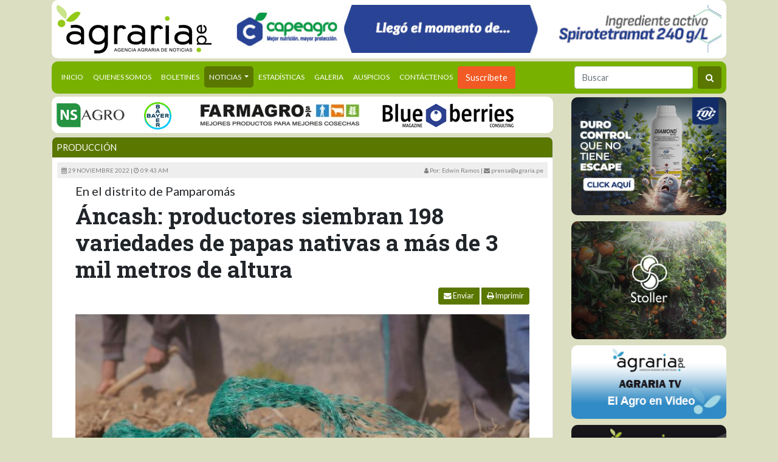

--- FILE ---
content_type: text/html; charset=UTF-8
request_url: https://www.agraria.pe/noticias/ancash-productores-siembran-198-variedades-de-papas-nativas--30096
body_size: 12899
content:
<!DOCTYPE html>
<html lang="es-pe">
<head>
    <script async src="https://www.googletagmanager.com/gtag/js?id=G-HG2116Y2VN"></script>
    <script>
        window.dataLayer = window.dataLayer || [];
        function gtag(){dataLayer.push(arguments);}
        gtag('js', new Date());

        gtag('config', 'G-HG2116Y2VN');
    </script>
    
    <meta charset="utf-8">
    <meta http-equiv="X-UA-Compatible" content="IE=edge">
    <meta name="viewport" content="width=device-width, initial-scale=1">

    <title>Áncash: productores siembran 198 variedades de papas nativas a más de 3 mil metros de altura</title>
        <meta property="og:type"            content="website" />
        <meta property="og:site_name"       content="Agraria.pe Agencia Agraria de Noticias" />
        <meta property="og:url"             content="https://www.agraria.pe/noticias/ancash-productores-siembran-198-variedades-de-papas-nativas--30096" />
        <meta property="og:title"           content="Áncash: productores siembran 198 variedades de papas nativas a más de 3 mil metros de altura" />
        <meta property="og:description"     content="(Agraria.pe) Un campo ubicado en el caserío de Huarac Hurán, distrito de Pamparomás en Áncash, fue elegido para la siembra de 198 variedades de papas nativas. Ahí, donde solo se llega con una caminata de una hora y el viento sopla fuerte, se han colocado las semillas que, en 7 meses, se convertirán en papas de diferentes formas, tamaños y colores. Se trata de un nuevo experimento con la finalidad" />
        <meta property="og:image"           content="https://www.agraria.pe/imgs/a/l/ancash-productores-siembran-198-variedades-de-papas-nativas--30096.jpg" />

    <link rel="shortcut icon" href="https://www.agraria.pe/favicon.ico?v=3"/>
    <script src="https://www.agraria.pe/js/website.js"></script>
    <link href="https://www.agraria.pe/css/website.css" rel="stylesheet">
    <link href="https://www.agraria.pe/css/websiteextra5.css" rel="stylesheet">
    <script src="https://www.agraria.pe/js/jquery.carouselTicker.js"></script>
        </head>
<body>
<!-- Google Tag Manager (noscript) -->
<noscript><iframe src="https://www.googletagmanager.com/ns.html?id=GTM-NJ38RV"
                  height="0" width="0" style="display:none;visibility:hidden"></iframe></noscript>
<!-- End Google Tag Manager (noscript) -->
<!-- FACEBOOK PLUGIN -->
<div id="fb-root"></div>
<script>
    (function(d, s, id) {
        var js, fjs = d.getElementsByTagName(s)[0];
        if (d.getElementById(id)) return;
        js = d.createElement(s); js.id = id;
        js.src = "//connect.facebook.net/es_ES/sdk.js#xfbml=1&version=v2.0";
        fjs.parentNode.insertBefore(js, fjs);
    }(document, 'script', 'facebook-jssdk'));

    window.twttr = (function(d, s, id) {
        var js, fjs = d.getElementsByTagName(s)[0],
            t = window.twttr || {};
        if (d.getElementById(id)) return t;
        js = d.createElement(s);
        js.id = id;
        js.src = "https://platform.twitter.com/widgets.js";
        fjs.parentNode.insertBefore(js, fjs);

        t._e = [];
        t.ready = function(f) {
            t._e.push(f);
        };

        return t;
    }(document, "script", "twitter-wjs"));
</script>
<header class="principal_header">
    <div class="container">
        <div class="mainheader">
            <div class="row">
                <div class="col-lg-9 order-md-2">
                                        <div id="anunciosA" class="owl-carousel owl-theme">
                                                    <a href="https://www.agraria.pe/auspicio/633/capeagro-bomber-ultra-240" title="capeagro bomber ultra 240" target="_blank">
                                                                    <img src="https://agraria.pe/uploads/anuncios/banner-de-agraria.gif" alt="capeagro bomber ultra 240">
                                                            </a>
                                                    <a href="https://www.agraria.pe/auspicio/605/hortus-dekalb-8023" title="Hortus dekalb 8023" target="_blank">
                                                                    <img src="https://agraria.pe/uploads/anuncios/banner-web-dekalb-8023-1.jpg" alt="Hortus dekalb 8023">
                                                            </a>
                                                    <a href="https://www.agraria.pe/auspicio/650/point-aspire" title="Point Aspire" target="_blank">
                                                                    <img src="https://agraria.pe/uploads/anuncios/aspire-banner-premium-a-gif.gif" alt="Point Aspire">
                                                            </a>
                                                    <a href="https://www.agraria.pe/auspicio/591/negroagrum-inbio" title="negroagrum inbio" target="_blank">
                                                                    <img src="https://agraria.pe/uploads/anuncios/inbio.gif" alt="negroagrum inbio">
                                                            </a>
                                                    <a href="https://www.agraria.pe/auspicio/592/silvestre-stracta" title="silvestre stracta" target="_blank">
                                                                    <img src="https://agraria.pe/uploads/anuncios/stracta.gif" alt="silvestre stracta">
                                                            </a>
                                                    <a href="https://www.agraria.pe/auspicio/560/phytoma-acido-glutamico" title="phytoma acido glutamico" target="_blank">
                                                                    <img src="https://agraria.pe/uploads/anuncios/2agraria-portal-premium-a.gif" alt="phytoma acido glutamico">
                                                            </a>
                                                    <a href="https://www.agraria.pe/auspicio/288/innovak" title="innovak" target="_blank">
                                                                    <img src="https://agraria.pe/uploads/anuncios/825x80.jpg" alt="innovak">
                                                            </a>
                                                    <a href="https://www.agraria.pe/auspicio/294/informagro" title="informagro" target="_blank">
                                                                    <img src="https://agraria.pe/uploads/anuncios/banner-agraria-825-x-80px.gif" alt="informagro">
                                                            </a>
                        

                    </div>
                </div>
                <div class="col-lg-3 order-md-1 d-none d-lg-block logo">
                    <a href="https://www.agraria.pe"><img src="https://www.agraria.pe/images/logo_agraria.png" alt="Agraria.pe"></a>
                </div>
            </div>
        </div>
        <nav class="navbar navbar-expand-lg navbar-light text-uppercase logo-mobile">
    <a class="navbar-brand d-block d-lg-none" href="https://www.agraria.pe">
        <img src="https://www.agraria.pe/images/logo_agraria.png" alt="Agraria.pe">
    </a>
    <button class="navbar-toggler" type="button" data-toggle="collapse" data-target="#navbarSupportedContent" aria-controls="navbarSupportedContent" aria-expanded="false" aria-label="Toggle navigation">
        <span class="navbar-toggler-icon"></span>
    </button>

    <div class="collapse navbar-collapse" id="navbarSupportedContent">
        <ul class="navbar-nav mr-auto">
            <li class="nav-item ">
                <a class="nav-link" href="https://www.agraria.pe">Inicio <span class="sr-only">(current)</span></a>
            </li>
            <li class="nav-item ">
                <a class="nav-link" href="https://www.agraria.pe/quienes-somos">Quienes Somos</a>
            </li>
            <li class="nav-item  ">
                <a class="nav-link" href="https://www.agraria.pe/boletines">Boletines</a>
            </li>
            <li class="nav-item dropdown active">
                <a class="nav-link dropdown-toggle" href="#" id="navbarNoticias" role="button" data-toggle="dropdown" aria-haspopup="true" aria-expanded="false">
                    Noticias
                </a>
                                <div class="dropdown-menu" aria-labelledby="navbarNoticias">
                                            <a class="dropdown-item" href="https://www.agraria.pe/noticias/categoria/agraria-tv">Agraria-Tv</a>
                                            <a class="dropdown-item" href="https://www.agraria.pe/noticias/categoria/agro-en-la-prensa">Agro en la Prensa</a>
                                            <a class="dropdown-item" href="https://www.agraria.pe/noticias/categoria/alimentacion">Alimentación</a>
                                            <a class="dropdown-item" href="https://www.agraria.pe/noticias/categoria/tecnologia">Ciencia y Tecnología</a>
                                            <a class="dropdown-item" href="https://www.agraria.pe/noticias/categoria/clima-y-medio-ambiente">Clima y Medio Ambiente</a>
                                            <a class="dropdown-item" href="https://www.agraria.pe/noticias/categoria/eventos">Eventos</a>
                                            <a class="dropdown-item" href="https://www.agraria.pe/noticias/categoria/negocios">Negocios</a>
                                            <a class="dropdown-item" href="https://www.agraria.pe/noticias/categoria/opinion">Opinión</a>
                                            <a class="dropdown-item" href="https://www.agraria.pe/noticias/categoria/politica">Política</a>
                                            <a class="dropdown-item" href="https://www.agraria.pe/noticias/categoria/produccion">Producción</a>
                                            <a class="dropdown-item" href="https://www.agraria.pe/noticias/categoria/proyectos">Proyectos</a>
                                            <a class="dropdown-item" href="https://www.agraria.pe/noticias/categoria/publirreportajes">Publirreportajes</a>
                                            <a class="dropdown-item" href="https://www.agraria.pe/noticias/categoria/salud-y-sanidad">Salud y Sanidad</a>
                                        <a class="dropdown-item" href="https://www.agraria.pe/columnistas">Columnistas</a>
                </div>
            </li>
            <li class="nav-item ">
                <a class="nav-link" href="https://www.agraria.pe/estadisticas-new">Estadísticas</a>
            </li>
            <li class="nav-item">
                <a class="nav-link" href="#">Galeria</a>
            </li>
            <li class="nav-item ">
                <a class="nav-link" href="https://www.agraria.pe/auspicios">Auspicios</a>
            </li>
            <li class="nav-item ">
                <a class="nav-link" href="https://www.agraria.pe/contactenos">Contáctenos</a>
            </li>
            <li class="nav-item">
                <button type="button" data-backdrop="static" class="btn btn-naranja" data-toggle="modal" data-target="#modal_suscribirse">Suscribete</button>
            </li>
        </ul>
        <form action="https://www.agraria.pe/buscar" class="form-inline my-2 my-lg-0">
            <input class="form-control mr-sm-2" type="search" placeholder="Buscar" aria-label="Buscar" name="q" id="q" value="">
            <button class="btn btn-primary my-sm-0" type="submit"><i class="fa fa-search"></i></button>
        </form>
    </div>
</nav>    </div>
</header>
<div id="marquee">
    <div class="container">
        <div class="row">
            <div class="col-md-9">
                <div class="telepronter">
                    <div id="carouselTicker" class="carouselTicker">
                        <ul style="height: 60px;" class="carouselTicker__list">
                                                                                    <li class="carouselTicker__item">

                                <a href="https://www.agraria.pe/auspicio/649/nsagro" title="nsagro" target="_blank">
                                                                            <img src="https://agraria.pe/uploads/anuncios/images.png" alt="nsagro">
                                                                    </a>
                            </li>
			                                            <li class="carouselTicker__item">

                                <a href="https://www.agraria.pe/auspicio/572/bayer-2024" title="bayer 2024" target="_blank">
                                                                            <img src="https://agraria.pe/uploads/anuncios/thumbnail-logo-bayer.png" alt="bayer 2024">
                                                                    </a>
                            </li>
			                                            <li class="carouselTicker__item">

                                <a href="https://www.agraria.pe/auspicio/647/farmagro2025" title="farmagro2025" target="_blank">
                                                                            <img src="https://agraria.pe/uploads/anuncios/farmagro-360.jpg" alt="farmagro2025">
                                                                    </a>
                            </li>
			                                            <li class="carouselTicker__item">

                                <a href="https://www.agraria.pe/auspicio/645/blueberries-2025" title="blueberries 2025" target="_blank">
                                                                            <img src="https://agraria.pe/uploads/anuncios/blue-berries-consulting-2025.png" alt="blueberries 2025">
                                                                    </a>
                            </li>
			                                            <li class="carouselTicker__item">

                                <a href="https://www.agraria.pe/auspicio/637/phytoma-2025" title="phytoma 2025" target="_blank">
                                                                            <img src="https://agraria.pe/uploads/anuncios/phytoma-telepromter.png" alt="phytoma 2025">
                                                                    </a>
                            </li>
			                                            <li class="carouselTicker__item">

                                <a href="https://www.agraria.pe/auspicio/634/tqc-2025-telepronter" title="tqc 2025 - telepronter" target="_blank">
                                                                            <img src="https://agraria.pe/uploads/anuncios/logo-182x50.png" alt="tqc 2025 - telepronter">
                                                                    </a>
                            </li>
			                                            <li class="carouselTicker__item">

                                <a href="https://www.agraria.pe/auspicio/615/point-2025" title="point 2025" target="_blank">
                                                                            <img src="https://agraria.pe/uploads/anuncios/carrusel-182x50-logo-point-andina.png" alt="point 2025">
                                                                    </a>
                            </li>
			                                            <li class="carouselTicker__item">

                                <a href="https://www.agraria.pe/auspicio/608/capeagro-2025" title="Capeagro 2025" target="_blank">
                                                                            <img src="https://agraria.pe/uploads/anuncios/2.png" alt="Capeagro 2025">
                                                                    </a>
                            </li>
			                                            <li class="carouselTicker__item">

                                <a href="https://www.agraria.pe/auspicio/601/farmex-2024" title="farmex 2024" target="_blank">
                                                                            <img src="https://agraria.pe/uploads/anuncios/recurso-1.png" alt="farmex 2024">
                                                                    </a>
                            </li>
			                                            <li class="carouselTicker__item">

                                <a href="https://www.agraria.pe/auspicio/569/futureco-bioscience" title="futureco bioscience" target="_blank">
                                                                            <img src="https://agraria.pe/uploads/anuncios/logo-futureco-color-rgb.png" alt="futureco bioscience">
                                                                    </a>
                            </li>
			                                            <li class="carouselTicker__item">

                                <a href="https://www.agraria.pe/auspicio/548/litec" title="litec" target="_blank">
                                                                            <img src="https://agraria.pe/uploads/anuncios/litec-logo-cmyk-color-2.png" alt="litec">
                                                                    </a>
                            </li>
			                                            <li class="carouselTicker__item">

                                <a href="https://www.agraria.pe/auspicio/338/chemie" title="chemie" target="_blank">
                                                                            <img src="https://agraria.pe/uploads/anuncios/banner-agraria-03a.png" alt="chemie">
                                                                    </a>
                            </li>
			                                            <li class="carouselTicker__item">

                                <a href="https://www.agraria.pe/auspicio/268/adama" title="adama" target="_blank">
                                                                            <img src="https://agraria.pe/uploads/anuncios/telepronter-adama1.png" alt="adama">
                                                                    </a>
                            </li>
			                                            <li class="carouselTicker__item">

                                <a href="https://www.agraria.pe/auspicio/302/netafim" title="netafim" target="_blank">
                                                                            <img src="https://agraria.pe/uploads/anuncios/netafim1.png" alt="netafim">
                                                                    </a>
                            </li>
			                                            <li class="carouselTicker__item">

                                <a href="https://www.agraria.pe/auspicio/305/hortus" title="Hortus" target="_blank">
                                                                            <img src="https://agraria.pe/uploads/anuncios/logo-png.png" alt="Hortus">
                                                                    </a>
                            </li>
			                                            <li class="carouselTicker__item">

                                <a href="https://www.agraria.pe/auspicio/24/grupo-camposur" title="Grupo Camposur" target="_blank">
                                                                            <img src="https://agraria.pe/uploads/anuncios/grupo-camposur.jpg" alt="Grupo Camposur">
                                                                    </a>
                            </li>
			                                            <li class="carouselTicker__item">

                                <a href="https://www.agraria.pe/auspicio/27/informaccion" title="Informacción" target="_blank">
                                                                            <img src="https://agraria.pe/uploads/images/2015/01/informaccion.jpg" alt="Informacción">
                                                                    </a>
                            </li>
			                                            <li class="carouselTicker__item">

                                <a href="https://www.agraria.pe/auspicio/153/innovak" title="innovak" target="_blank">
                                                                            <img src="https://agraria.pe/uploads/images/2016/01/telepronter-innovak.jpg" alt="innovak">
                                                                    </a>
                            </li>
			                                            <li class="carouselTicker__item">

                                <a href="https://www.agraria.pe/auspicio/212/andina" title="andina" target="_blank">
                                                                            <img src="https://agraria.pe/uploads/images/2018/10/WEB bio-04.jpg" alt="andina">
                                                                    </a>
                            </li>
			                                        </ul>
                    </div>
                </div>
            </div>
        </div>
    </div>
</div>

<section class="main">
    <div class="container">
        <div class="row">
            <div class="col-md-9">
                    <div class="card noticia">
        <div class="bg-primary header-noticias">
            <a class="text-uppercase text-white" href="https://www.agraria.pe/noticias/categoria/produccion" title="Producción">
                Producción
            </a>
        </div>
        <div class="card-body">
            <div class="row">
                <div class="col-sm-12">
                    <div class="noticia_header">
                      <span class="fecha">
                        <i class="fa fa-calendar"></i>
                            29 noviembre 2022 |
                        <i class="fa fa-clock-o"></i>
                          09:43 am
                      </span>
                      <span class="autor pull-right text-capitalize">
                        <i class="fa fa-user"></i>
                                                        Por: Edwin Ramos
                          
                                                        <span class="text-lowercase">
                               |
                                   <i class="fa fa-envelope"></i>
                                  prensa@agraria.pe
                                  </span>
                                                  </span>



                    </div>
                </div>
            </div>
            <div class="contenido_inside">
            <div class="row">
                <div class="col-md-12">

                    <h2 class="volada" >En el distrito de Pamparomás</h2>


                    <h1 class="header-page">Áncash: productores siembran 198 variedades de papas nativas a más de 3 mil metros de altura</h1>
                    <div class="btn-group btn-group-sm float-right mb-3 hide-sm" role="group" aria-label="Botones Noticia">
                        <button type="button" class="btn btn-sm btn-primary mr-1 btn-enviar-noticia" data-toggle="modal" data-target="#modal_enviar_noticia">
                            <i class="fa fa-envelope"></i> Enviar</button>
                        <button type="button" class="btn btn-primary btn-imprimir-noticia">
                            <i class="fa fa-print"></i> Imprimir</button>
                    </div>
                    <div class="img_contenedor">
                                                    <img class="dw-img-fluid" src="https://www.agraria.pe/imgs/a/lx/ancash-productores-siembran-198-variedades-de-papas-nativas--30096.jpg" alt="Áncash: productores siembran 198 variedades de papas nativas a más de 3 mil metros de altura">
                                            </div>
                    <div class="cuerpo">
                        <div><em>La iniciativa tiene como objetivo identificar qué tubérculos se adaptan al clima de la sierra y tienen mejor rendimiento.</em></div>
                        <br>
                        <p style="text-align: justify;"><strong>(Agraria.pe)</strong> Un campo ubicado en el caser&iacute;o de Huarac Hur&aacute;n, distrito de Pamparom&aacute;s en &Aacute;ncash, fue elegido para la siembra de 198 variedades de papas nativas. Ah&iacute;, donde solo se llega con una caminata de una hora y el viento sopla fuerte, se han colocado las semillas que, en 7 meses, se convertir&aacute;n en papas de diferentes formas, tama&ntilde;os y colores. Se trata de un nuevo experimento con la finalidad de identificar qu&eacute; tub&eacute;rculos se adapta al crudo clima serrano y tienen un mejor rendimiento.</p>
<p style="text-align: justify;">El Servicio para el Desarrollo Integral Rural (Sedir) junto a un grupo de mujeres y hombres sembraron las semillas con las distancias correctas entre surcos y plantas con la finalidad de que el tub&eacute;rculo tenga un &oacute;ptimo desarrollo y, adem&aacute;s, facilite las labores de manejo como aporque y control de enfermedades.</p>
<p style="text-align: justify;">El trabajo fue realmente comunal porque mientras unos trazaban los surcos otros colocaban las semillas y detr&aacute;s segu&iacute;an quienes arrojaban esti&eacute;rcol de cuy y tapaban los hoyos. Una jornada que inici&oacute; desde muy temprano y termin&oacute; al mediod&iacute;a.</p>
<p style="text-align: justify;">&ldquo;El campo que hemos seleccionado es totalmente semillero para que los productores tengan sus propias variedades de la zona. Ya estamos trabajando dos a&ntilde;os consecutivos en diferentes caser&iacute;os para encontrar qu&eacute; papas se adaptan mejor aqu&iacute; en las alturas. Tambi&eacute;n pretendemos conservar las papas que cultivaban nuestros antepasados", explic&oacute; el t&eacute;cnico de Sedir, Wilmer Alegre. Las papas fueron debidamente codificadas al momento de la siembra para identificarlas correctamente cuando se realice la cosecha en 2023.</p>
<p style="text-align: justify;"><strong>Buena papa<br /></strong>La campa&ntilde;a anterior se sembraron 163 variedades en el caser&iacute;o de Pucar&aacute; y ahora se hizo lo propio, pero con 198 variedades, se&ntilde;al de que en cada campa&ntilde;a se incrementan los tipos de papas nativas en la subcuenca del R&iacute;o Loco en &Aacute;ncash. &ldquo;Primero hemos preparado el terreno con d&iacute;as de anticipaci&oacute;n y, luego, ya hemos realizado la siembra. Necesitamos tener nuestras propias papas nativas", explic&oacute; el productor Lucio Milla Cadillo.</p>
<p style="text-align: justify;">Sedir entreg&oacute; semillas a 28 familias quienes, en sus propios campos, tambi&eacute;n desarrollar&aacute;n sus respectivos experimentos con el soporte t&eacute;cnico de la instituci&oacute;n.</p>
<p><img class="" src="/uploads/images/2022/11/Variedades-2.jpg" alt="" width="100%" /></p>
<p>&nbsp;</p>
                    </div>
                </div>
            </div>
            <div class="row">
                <div class="col-md-6">
                    <div class="fb-like" data-href="https://www.agraria.pe/noticias/ancash-productores-siembran-198-variedades-de-papas-nativas--30096" data-width="500" data-layout="standard" data-action="like" data-show-faces="true" data-share="true" ></div>
                    <br>
                    <br>
                    <a class="twitter-share-button"  href="https://www.agraria.pe/noticias/ancash-productores-siembran-198-variedades-de-papas-nativas--30096">Tweet</a>
                    <br>

                    <a href='whatsapp://send?text=Áncash: productores siembran 198 variedades de papas nativas a más de 3 mil metros de altura https://www.agraria.pe/noticias/ancash-productores-siembran-198-variedades-de-papas-nativas--30096'>
                        <svg xmlns="http://www.w3.org/2000/svg" viewBox="0 0 122.88 38.48" id="whatsapp-share-button" style="width: 70px; height: 35px">
                            <path fill="#2ab200" fill-rule="evenodd"
                                  d="M118.69 0H4.19C1.89 0 0 1.89 0 4.19V34.3c0 2.3 1.89 4.19 4.19 4.19h114.5c2.3 0 4.19-1.89 4.19-4.19V4.19c0-2.3-1.89-4.19-4.19-4.19z"
                                  clip-rule="evenodd"></path>
                            <path fill="#fff"
                                  d="m51.99 21.34 3.13-.23c.07.59.21 1.04.42 1.34.34.5.82.75 1.46.75.47 0 .83-.13 1.09-.38.26-.26.38-.55.38-.89 0-.32-.12-.61-.36-.86s-.8-.49-1.68-.72c-1.45-.37-2.47-.88-3.09-1.5-.62-.62-.93-1.42-.93-2.39 0-.63.16-1.23.48-1.8.32-.57.79-1.01 1.43-1.34.64-.32 1.51-.48 2.62-.48 1.36 0 2.4.29 3.12.89.72.59 1.14 1.53 1.28 2.81l-3.1.21c-.08-.56-.26-.97-.52-1.23-.27-.26-.63-.38-1.1-.38-.38 0-.67.1-.87.28s-.29.42-.29.69c0 .2.08.37.24.53.15.16.52.31 1.1.46 1.44.36 2.47.73 3.09 1.1.62.37 1.08.82 1.36 1.37.28.54.42 1.16.42 1.83a4.4 4.4 0 0 1-.57 2.2c-.38.67-.91 1.18-1.59 1.53-.68.35-1.53.52-2.57.52-1.81 0-3.07-.41-3.77-1.22-.69-.81-1.09-1.84-1.18-3.09zm-26.7-.14c-.24-.12-1.44-.71-1.67-.79-.22-.08-.39-.12-.55.12-.16.24-.63.79-.77.96-.14.16-.28.18-.53.06-.24-.12-1.03-.38-1.96-1.21-.72-.65-1.22-1.45-1.36-1.69-.14-.24-.02-.38.11-.5.11-.11.24-.28.37-.43s.16-.24.24-.41c.08-.16.04-.3-.02-.43-.06-.12-.55-1.32-.75-1.81-.2-.48-.4-.41-.55-.42-.14-.01-.3-.01-.47-.01s-.43.06-.65.3c-.22.24-.85.84-.85 2.04s.87 2.36 1 2.53c.12.16 1.72 2.63 4.17 3.68.58.25 1.04.4 1.39.52.58.18 1.12.16 1.54.1.47-.07 1.44-.59 1.65-1.16.2-.57.2-1.06.14-1.16-.07-.11-.23-.17-.48-.29zm2.46-8.95a9.68 9.68 0 0 0-6.91-2.86c-5.38 0-9.76 4.38-9.76 9.76 0 1.72.45 3.4 1.3 4.88L11 29.09l5.18-1.36c1.43.78 3.03 1.19 4.66 1.19 5.38 0 9.76-4.38 9.76-9.76 0-2.61-1.01-5.06-2.85-6.91zm-6.91 15.03c-1.46 0-2.89-.39-4.13-1.13l-.3-.18-3.07.8.82-2.99-.19-.31a8.016 8.016 0 0 1-1.24-4.32c0-4.48 3.64-8.12 8.12-8.12 2.17 0 4.21.85 5.74 2.38a8.08 8.08 0 0 1 2.37 5.74c-.01 4.48-3.65 8.13-8.12 8.13zm42.29-14.23h3.29v4.33h3.61v-4.33h3.31v12.39h-3.31v-5.02h-3.61v5.02h-3.29V13.05zM82.1 23.39h-3.74l-.54 2.04h-3.37l4.02-12.39h3.61l4 12.39h-3.45l-.53-2.04zm-.69-2.68-1.17-4.45-1.17 4.45h2.34zm5.77 4.73V13.05h5.5c1.02 0 1.8.1 2.33.31.54.2.98.58 1.3 1.13.33.55.5 1.22.5 2.01 0 .69-.13 1.28-.38 1.78s-.6.91-1.04 1.22c-.28.2-.67.36-1.16.49.39.15.68.3.86.46.12.1.3.32.53.65.23.33.38.59.46.77l1.6 3.58h-3.73l-1.76-3.78c-.23-.49-.42-.81-.6-.95-.24-.19-.51-.29-.81-.29h-.29v5.02h-3.31v-.01zm3.31-7.36h1.39c.15 0 .44-.06.88-.17.22-.05.4-.18.53-.39.14-.21.21-.45.21-.72 0-.4-.11-.71-.33-.92-.22-.21-.63-.32-1.23-.32h-1.45v2.52zm8.25-5.03h8.83v2.65h-5.52v1.97h5.11v2.53h-5.11v2.44h5.68v2.8h-8.99V13.05z"></path>
                            <path fill="#26a000" d="M40.66 0v38.48h-2.39V0h2.39z"></path>
                        </svg>
                    </a>
                </div>
                <div class="col-md-6">
                    <div class="btn-group btn-group-sm float-right mb-3" role="group" aria-label="Botones Noticia">
                        <button type="button" class="btn btn-sm btn-primary mr-1 btn-enviar-noticia" data-toggle="modal" data-target="#modal_enviar_noticia">
                            <i class="fa fa-envelope"></i> Enviar</button>
                        <button type="button" class="btn btn-primary btn-imprimir-noticia">
                            <i class="fa fa-print"></i> Imprimir</button>
                    </div>
                </div> 
            </div>
                
            
                        <div class="row">
                <div class="col-md-12">
                    <div class="etiquetas">
                        Etiquetas:
                                                    <a href="https://www.agraria.pe/tag/papa" title="papa">papa</a> 
                                            </div>
                </div>
            </div>
                        </div>
        </div>
    </div>
    <div class="row">
        <div class="col-md-12">
            <div class="card">
                <div class="bg-primary header-noticias">
                    Más de: Producción
                    <div class="main_control main_control_mas_categoria pull-right">
                        <i class="fa fa-chevron-left btn-prev"></i>
                        <div id="dots_mas_categoria" class="owl-dots"></div>
                        <i class="fa fa-chevron-right btn-next"></i>
                    </div>
                </div>
                <div class="card-body">
                    <div id="mas_categoria" class="owl-carousel">
                                                    <div>
                                <div class="img_contenedor">
                                    <a href="https://www.agraria.pe/noticias/produccion-de-mango-en-piura-crecio-55-81-en-2025-41552" title="Producción de mango en Piura creció 55.81% en 2025">
                                                                                    <img class="dw-img-fluid" src="https://www.agraria.pe/imgs/a/ml/produccion-de-mango-en-piura-crecio-55-81-en-2025-41552.jpg" alt="Producción de mango en Piura creció 55.81% en 2025">
                                                                            </a>
                                </div>
                                <a class="titulo_link" href="https://www.agraria.pe/noticias/produccion-de-mango-en-piura-crecio-55-81-en-2025-41552" title="Producción de mango en Piura creció 55.81% en 2025">
                                    Producción de mango en Piura creció 55.81% en 2025
                                </a>
                            </div>
                                                    <div>
                                <div class="img_contenedor">
                                    <a href="https://www.agraria.pe/noticias/apicultura-genero-ingresos-a-408-familias-del-vraem-en-2025-41551" title="Apicultura generó ingresos a 408 familias del VRAEM en 2025">
                                                                                    <img class="dw-img-fluid" src="https://www.agraria.pe/imgs/a/ml/apicultura-genero-ingresos-a-408-familias-del-vraem-en-2025-41551.jpg" alt="Apicultura generó ingresos a 408 familias del VRAEM en 2025">
                                                                            </a>
                                </div>
                                <a class="titulo_link" href="https://www.agraria.pe/noticias/apicultura-genero-ingresos-a-408-familias-del-vraem-en-2025-41551" title="Apicultura generó ingresos a 408 familias del VRAEM en 2025">
                                    Apicultura generó ingresos a 408 familias del VRAEM en 2025
                                </a>
                            </div>
                                                    <div>
                                <div class="img_contenedor">
                                    <a href="https://www.agraria.pe/noticias/impulsan-produccion-de-semillas-de-papa-con-alta-calidad-en--41549" title="Impulsan producción de semillas de papa con alta calidad en Junín">
                                                                                    <img class="dw-img-fluid" src="https://www.agraria.pe/imgs/a/ml/impulsan-produccion-de-semillas-de-papa-con-alta-calidad-en--41549.jpg" alt="Impulsan producción de semillas de papa con alta calidad en Junín">
                                                                            </a>
                                </div>
                                <a class="titulo_link" href="https://www.agraria.pe/noticias/impulsan-produccion-de-semillas-de-papa-con-alta-calidad-en--41549" title="Impulsan producción de semillas de papa con alta calidad en Junín">
                                    Impulsan producción de semillas de papa con alta calidad en Junín
                                </a>
                            </div>
                                                    <div>
                                <div class="img_contenedor">
                                    <a href="https://www.agraria.pe/noticias/piura-produjo-516-469-toneladas-de-arroz-en-2025-41547" title="Piura produjo 516.469 toneladas de arroz en 2025">
                                                                                    <img class="dw-img-fluid" src="https://www.agraria.pe/imgs/a/ml/piura-produjo-516-469-toneladas-de-arroz-en-2025-41547.jpg" alt="Piura produjo 516.469 toneladas de arroz en 2025">
                                                                            </a>
                                </div>
                                <a class="titulo_link" href="https://www.agraria.pe/noticias/piura-produjo-516-469-toneladas-de-arroz-en-2025-41547" title="Piura produjo 516.469 toneladas de arroz en 2025">
                                    Piura produjo 516.469 toneladas de arroz en 2025
                                </a>
                            </div>
                                                    <div>
                                <div class="img_contenedor">
                                    <a href="https://www.agraria.pe/noticias/refuerzan-vigilancia-sanitaria-de-alimentos-en-mercados-de-l-41543" title="Refuerzan vigilancia sanitaria de alimentos en mercados de Lima">
                                                                                    <img class="dw-img-fluid" src="https://www.agraria.pe/imgs/a/ml/refuerzan-vigilancia-sanitaria-de-alimentos-en-mercados-de-l-41543.jpg" alt="Refuerzan vigilancia sanitaria de alimentos en mercados de Lima">
                                                                            </a>
                                </div>
                                <a class="titulo_link" href="https://www.agraria.pe/noticias/refuerzan-vigilancia-sanitaria-de-alimentos-en-mercados-de-l-41543" title="Refuerzan vigilancia sanitaria de alimentos en mercados de Lima">
                                    Refuerzan vigilancia sanitaria de alimentos en mercados de Lima
                                </a>
                            </div>
                                                    <div>
                                <div class="img_contenedor">
                                    <a href="https://www.agraria.pe/noticias/cafe-crece-por-expansion-del-area-sembrada-y-no-por-aumento--41533" title="Café: crece por expansión del área sembrada y no por aumento de productividad">
                                                                                    <img class="dw-img-fluid" src="https://www.agraria.pe/imgs/a/ml/cafe-crece-por-expansion-del-area-sembrada-y-no-por-aumento--41533.jpg" alt="Café: crece por expansión del área sembrada y no por aumento de productividad">
                                                                            </a>
                                </div>
                                <a class="titulo_link" href="https://www.agraria.pe/noticias/cafe-crece-por-expansion-del-area-sembrada-y-no-por-aumento--41533" title="Café: crece por expansión del área sembrada y no por aumento de productividad">
                                    Café: crece por expansión del área sembrada y no por aumento de productividad
                                </a>
                            </div>
                                                    <div>
                                <div class="img_contenedor">
                                    <a href="https://www.agraria.pe/noticias/colmenas-de-abejorros-procedentes-de-argentina-aprobaron-req-41529" title="Colmenas de abejorros procedentes de Argentina aprobaron requisitos sanitarios">
                                                                                    <img class="dw-img-fluid" src="https://www.agraria.pe/imgs/a/ml/colmenas-de-abejorros-procedentes-de-argentina-aprobaron-req-41529.jpg" alt="Colmenas de abejorros procedentes de Argentina aprobaron requisitos sanitarios">
                                                                            </a>
                                </div>
                                <a class="titulo_link" href="https://www.agraria.pe/noticias/colmenas-de-abejorros-procedentes-de-argentina-aprobaron-req-41529" title="Colmenas de abejorros procedentes de Argentina aprobaron requisitos sanitarios">
                                    Colmenas de abejorros procedentes de Argentina aprobaron requisitos sanitarios
                                </a>
                            </div>
                                                    <div>
                                <div class="img_contenedor">
                                    <a href="https://www.agraria.pe/noticias/piura-evalua-producir-sandia-en-lugar-de-banano-41521" title="Piura evalúa producir sandía en lugar de banano">
                                                                                    <img class="dw-img-fluid" src="https://www.agraria.pe/imgs/a/ml/piura-evalua-producir-sandia-en-lugar-de-banano-41521.jpg" alt="Piura evalúa producir sandía en lugar de banano">
                                                                            </a>
                                </div>
                                <a class="titulo_link" href="https://www.agraria.pe/noticias/piura-evalua-producir-sandia-en-lugar-de-banano-41521" title="Piura evalúa producir sandía en lugar de banano">
                                    Piura evalúa producir sandía en lugar de banano
                                </a>
                            </div>
                                                    <div>
                                <div class="img_contenedor">
                                    <a href="https://www.agraria.pe/noticias/inia-incrementara-semillas-de-papa-quinua-y-avena-forrajera--41519" title="INIA incrementará semillas de papa, quinua y avena forrajera con calidad para Ayacucho">
                                                                                    <img class="dw-img-fluid" src="https://www.agraria.pe/imgs/a/ml/inia-incrementara-semillas-de-papa-quinua-y-avena-forrajera--41519.jpg" alt="INIA incrementará semillas de papa, quinua y avena forrajera con calidad para Ayacucho">
                                                                            </a>
                                </div>
                                <a class="titulo_link" href="https://www.agraria.pe/noticias/inia-incrementara-semillas-de-papa-quinua-y-avena-forrajera--41519" title="INIA incrementará semillas de papa, quinua y avena forrajera con calidad para Ayacucho">
                                    INIA incrementará semillas de papa, quinua y avena forrajera con calidad para Ayacucho
                                </a>
                            </div>
                                                    <div>
                                <div class="img_contenedor">
                                    <a href="https://www.agraria.pe/noticias/devida-programa-de-desarrollo-alternativo-brindo-asistencia--41515" title="Devida: Programa de Desarrollo Alternativo brindó asistencia a 69.144 familias">
                                                                                    <img class="dw-img-fluid" src="https://www.agraria.pe/imgs/a/ml/devida-programa-de-desarrollo-alternativo-brindo-asistencia--41515.jpg" alt="Devida: Programa de Desarrollo Alternativo brindó asistencia a 69.144 familias">
                                                                            </a>
                                </div>
                                <a class="titulo_link" href="https://www.agraria.pe/noticias/devida-programa-de-desarrollo-alternativo-brindo-asistencia--41515" title="Devida: Programa de Desarrollo Alternativo brindó asistencia a 69.144 familias">
                                    Devida: Programa de Desarrollo Alternativo brindó asistencia a 69.144 familias
                                </a>
                            </div>
                                                    <div>
                                <div class="img_contenedor">
                                    <a href="https://www.agraria.pe/noticias/la-reciente-modificacion-del-eudr-introduce-medidas-proporci-41508" title="La reciente modificación del EUDR introduce medidas proporcionales para pequeños productores, sin relajar los estándares de sostenibilidad">
                                                                                    <img class="dw-img-fluid" src="https://www.agraria.pe/imgs/a/ml/la-reciente-modificacion-del-eudr-introduce-medidas-proporci-41508.jpg" alt="La reciente modificación del EUDR introduce medidas proporcionales para pequeños productores, sin relajar los estándares de sostenibilidad">
                                                                            </a>
                                </div>
                                <a class="titulo_link" href="https://www.agraria.pe/noticias/la-reciente-modificacion-del-eudr-introduce-medidas-proporci-41508" title="La reciente modificación del EUDR introduce medidas proporcionales para pequeños productores, sin relajar los estándares de sostenibilidad">
                                    La reciente modificación del EUDR introduce medidas proporcionales para pequeños productores, sin relajar los estándares de sostenibilidad
                                </a>
                            </div>
                                                    <div>
                                <div class="img_contenedor">
                                    <a href="https://www.agraria.pe/noticias/prepublican-reglamento-de-sanciones-para-garantizar-inocuida-41503" title="Prepublican reglamento de sanciones para garantizar inocuidad de productos hidrobiológicos">
                                                                                    <img class="dw-img-fluid" src="https://www.agraria.pe/imgs/a/ml/prepublican-reglamento-de-sanciones-para-garantizar-inocuida-41503.jpg" alt="Prepublican reglamento de sanciones para garantizar inocuidad de productos hidrobiológicos">
                                                                            </a>
                                </div>
                                <a class="titulo_link" href="https://www.agraria.pe/noticias/prepublican-reglamento-de-sanciones-para-garantizar-inocuida-41503" title="Prepublican reglamento de sanciones para garantizar inocuidad de productos hidrobiológicos">
                                    Prepublican reglamento de sanciones para garantizar inocuidad de productos hidrobiológicos
                                </a>
                            </div>
                                                    <div>
                                <div class="img_contenedor">
                                    <a href="https://www.agraria.pe/noticias/piura-produjo-203-814-hectareas-de-limon-sutil-en-2025-41502" title="Piura produjo 203.814 hectáreas de limón sutil en 2025">
                                                                                    <img class="dw-img-fluid" src="https://www.agraria.pe/imgs/a/ml/piura-produjo-203-814-hectareas-de-limon-sutil-en-2025-41502.jpg" alt="Piura produjo 203.814 hectáreas de limón sutil en 2025">
                                                                            </a>
                                </div>
                                <a class="titulo_link" href="https://www.agraria.pe/noticias/piura-produjo-203-814-hectareas-de-limon-sutil-en-2025-41502" title="Piura produjo 203.814 hectáreas de limón sutil en 2025">
                                    Piura produjo 203.814 hectáreas de limón sutil en 2025
                                </a>
                            </div>
                                                    <div>
                                <div class="img_contenedor">
                                    <a href="https://www.agraria.pe/noticias/la-aranita-cristalina-alerta-a-productores-de-palta-en-lamba-41501" title="La “arañita cristalina” alerta a productores de palta en Lambayeque">
                                                                                    <img class="dw-img-fluid" src="https://www.agraria.pe/imgs/a/ml/la-aranita-cristalina-alerta-a-productores-de-palta-en-lamba-41501.jpg" alt="La “arañita cristalina” alerta a productores de palta en Lambayeque">
                                                                            </a>
                                </div>
                                <a class="titulo_link" href="https://www.agraria.pe/noticias/la-aranita-cristalina-alerta-a-productores-de-palta-en-lamba-41501" title="La “arañita cristalina” alerta a productores de palta en Lambayeque">
                                    La “arañita cristalina” alerta a productores de palta en Lambayeque
                                </a>
                            </div>
                                                    <div>
                                <div class="img_contenedor">
                                    <a href="https://www.agraria.pe/noticias/precios-que-solicitan-productores-de-mango-no-se-ajustarian--41493" title="“Precios que solicitan productores de mango no se ajustarían a la realidad del mercado internacional”">
                                                                                    <img class="dw-img-fluid" src="https://www.agraria.pe/imgs/a/ml/precios-que-solicitan-productores-de-mango-no-se-ajustarian--41493.jpg" alt="“Precios que solicitan productores de mango no se ajustarían a la realidad del mercado internacional”">
                                                                            </a>
                                </div>
                                <a class="titulo_link" href="https://www.agraria.pe/noticias/precios-que-solicitan-productores-de-mango-no-se-ajustarian--41493" title="“Precios que solicitan productores de mango no se ajustarían a la realidad del mercado internacional”">
                                    “Precios que solicitan productores de mango no se ajustarían a la realidad del mercado internacional”
                                </a>
                            </div>
                                            </div>
                </div>
            </div>
        </div>
    </div>
    <div class="modal fade" id="modal_enviar_noticia" tabindex="-1" role="dialog" aria-labelledby="suscripcion" aria-hidden="true">
    <div class="modal-dialog" role="document">
        <div class="modal-content">
            <div class="modal-header">
                <h5 class="modal-title font-weight-bold" id="suscripcion">Enviar Noticia</h5>
                <button type="button" class="close" data-dismiss="modal" aria-label="Close">
                    <span aria-hidden="true">&times;</span>
                </button>
            </div>
            <div class="modal-body">
                <h5>Áncash: productores siembran 198 variedades de papas nativas a más de 3 mil metros de altura</h5>
                <small>(Agraria.pe) Un campo ubicado en el caserío de Huarac Hurán, distrito de Pamparomás en Áncash, fue elegido para la siembra de 198 variedades de papas nativas. Ahí, donde solo se llega con una caminata de una hora y el viento sopla fuerte, se han colocado las semillas que, en 7 meses, se convertirán en papas de diferentes formas, tamaños y colores. Se trata de un nuevo experimento con la finalidad</small>
                <hr>
                <form action="" id="frmEnviarNoticia">
                    <input type="hidden" name="_token" value="jQnThoDLuqrriWAu0Zm8qOeFIVgkKcc2KhNAafQn">                    <input type="hidden" name="_method" value="PUT">                    <input type="hidden" name="idarticulo" value="30096">
                    <div class="form-group">
                        <label for="enviar_nombre">Nombre quien envía</label>
                        <input type="text" class="form-control" id="enviar_nombre" name="enviar_nombre">
                    </div>
                    <div class="form-group">
                        <label for="enviar_email">Email (puede enviar a varios contactos separandolos con comas)</label>
                        <input type="text" class="form-control" id="enviar_email" name="enviar_email" >
                    </div>
                    <div class="form-group">
                        <label for="enviar_mensaje">Mensaje</label>
                        <textarea class="form-control" name="enviar_mensaje"></textarea>
                    </div>
                </form>
                <div class="alert alert-danger" role="alert" id="mensaje_envio" style="display: none">

                </div>
            </div>
            <div class="modal-footer">
                <button type="button" class="btn btn-secondary" data-dismiss="modal">Cerrar</button>
                <button type="button" class="btn btn-naranja" id="send_enviar_noticia">Enviar</button>
            </div>
        </div>
    </div>
</div>            </div>
            <aside class="col-md-3 col-publicidad_lateral">
                <div class="publicidad_lateral" id="publicidad_lateral">
                                        <div id="anunciosB1" class="owl-carousel owl-theme AnunciosGeneral">
                                                    <a href="https://www.agraria.pe/auspicio/664/cytoperu-magister" target="_blank" title="cytoperu magister">
                                                                    <img src="https://agraria.pe/uploads/anuncios/cytoperu-magister-pb.gif" alt="cytoperu magister">
                                                            </a>

                                                    <a href="https://www.agraria.pe/auspicio/640/tqc-diamond" target="_blank" title="tqc diamond">
                                                                    <img src="https://agraria.pe/uploads/anuncios/banner-b-premiun-aptch-version-2.gif" alt="tqc diamond">
                                                            </a>

                                                    <a href="https://www.agraria.pe/auspicio/662/cytoperu-kelpak" target="_blank" title="cytoperu kelpak">
                                                                    <img src="https://agraria.pe/uploads/anuncios/citoperu-kelpak-pb.gif" alt="cytoperu kelpak">
                                                            </a>

                                                    <a href="https://www.agraria.pe/auspicio/660/bluberries-2025-premium-b" target="_blank" title="bluberries 2025 premium B">
                                                                    <img src="https://agraria.pe/uploads/anuncios/bluemagazine-263x200px.gif" alt="bluberries 2025 premium B">
                                                            </a>

                                                    <a href="https://www.agraria.pe/auspicio/642/farmex-dekalb7058" target="_blank" title="farmex dekalb7058">
                                                                    <img src="https://agraria.pe/uploads/anuncios/video2.gif" alt="farmex dekalb7058">
                                                            </a>

                                                    <a href="https://www.agraria.pe/auspicio/599/innovak-2024" target="_blank" title="innovak 2024">
                                                                    <img src="https://agraria.pe/uploads/anuncios/gif-premium-b.gif" alt="innovak 2024">
                                                            </a>

                                                    <a href="https://www.agraria.pe/auspicio/611/point-2025" target="_blank" title="Point 2025">
                                                                    <img src="https://agraria.pe/uploads/anuncios/comp-2-9-143-kb.gif" alt="Point 2025">
                                                            </a>

                                                    <a href="https://www.agraria.pe/auspicio/631/capeagro-efersil" target="_blank" title="capeagro efersil">
                                                                    <img src="https://agraria.pe/uploads/anuncios/banner-efersil.gif" alt="capeagro efersil">
                                                            </a>

                                                    <a href="https://www.agraria.pe/auspicio/635/hortus-kelpura-2025-pbw" target="_blank" title="Hortus kelpura 2025 PBW">
                                                                    <img src="https://agraria.pe/uploads/anuncios/kelpura-banner-web.png" alt="Hortus kelpura 2025 PBW">
                                                            </a>

                                                    <a href="https://www.agraria.pe/auspicio/483/neoagrum-26-04-23" target="_blank" title="Neoagrum 26-04-23">
                                                                    <img src="https://agraria.pe/uploads/anuncios/agraria-pe-neoagrum-1.gif" alt="Neoagrum 26-04-23">
                                                            </a>

                                                    <a href="https://www.agraria.pe/auspicio/485/silvestre-26-04-23" target="_blank" title="Silvestre 26-04-23">
                                                                    <img src="https://agraria.pe/uploads/anuncios/agraria-pe-silvestre-1.gif" alt="Silvestre 26-04-23">
                                                            </a>

                                                    <a href="https://www.agraria.pe/auspicio/544/litec-20aniv" target="_blank" title="Litec 20aniv">
                                                                    <img src="https://agraria.pe/uploads/anuncios/50660ec3-4501-4410-964f-7beaf34999d7.gif" alt="Litec 20aniv">
                                                            </a>

                                                    <a href="https://www.agraria.pe/auspicio/553/bioscience-bestcure" target="_blank" title="bioscience bestcure">
                                                                    <img src="https://agraria.pe/uploads/anuncios/banner-web-bestcure-agrariape-v4.gif" alt="bioscience bestcure">
                                                            </a>

                                                    <a href="https://www.agraria.pe/auspicio/562/phytoma-acido-glutamico" target="_blank" title="phytoma acido glutamico">
                                                                    <img src="https://agraria.pe/uploads/anuncios/agraria-protal-premium-b-1.gif" alt="phytoma acido glutamico">
                                                            </a>

                                                    <a href="https://www.agraria.pe/auspicio/570/chemie-vigorum" target="_blank" title="chemie vigorum">
                                                                    <img src="https://agraria.pe/uploads/anuncios/vigorum.gif" alt="chemie vigorum">
                                                            </a>

                                                    <a href="https://www.agraria.pe/auspicio/573/andina-protenzim" target="_blank" title="Andina Protenzim">
                                                                    <img src="https://agraria.pe/uploads/anuncios/protenzim-web.gif" alt="Andina Protenzim">
                                                            </a>

                                                    <a href="https://www.agraria.pe/auspicio/321/netafim" target="_blank" title="netafim">
                                                                    <img src="https://agraria.pe/uploads/anuncios/netafin-web.png" alt="netafim">
                                                            </a>

                                                    <a href="https://www.agraria.pe/auspicio/353/adama-kelp" target="_blank" title="adama kelp">
                                                                    <img src="https://agraria.pe/uploads/anuncios/kelp100-1.gif" alt="adama kelp">
                                                            </a>

                                                    <a href="https://www.agraria.pe/auspicio/158/stoller" target="_blank" title="Stoller">
                                                                    <img src="https://agraria.pe/uploads/images/2018/11/GOLDEN_gif263x200pp.gif" alt="Stoller">
                                                            </a>

                                                    <a href="https://www.agraria.pe/auspicio/227/exporta" target="_blank" title="exporta">
                                                                    <img src="https://agraria.pe/uploads/images/2019/05/Premium-B-263-x-200px-agraria.gif" alt="exporta">
                                                            </a>

                                            </div>

                                        <div id="anunciosB2" class="owl-carousel owl-theme AnunciosGeneral">
                                                    <a href="https://www.agraria.pe/auspicio/227/exporta" target="_blank" title="exporta">
                                                                    <img src="https://agraria.pe/uploads/images/2019/05/Premium-B-263-x-200px-agraria.gif" alt="exporta">
                                
                            </a>
                                                    <a href="https://www.agraria.pe/auspicio/158/stoller" target="_blank" title="Stoller">
                                                                    <img src="https://agraria.pe/uploads/images/2018/11/GOLDEN_gif263x200pp.gif" alt="Stoller">
                                
                            </a>
                                                    <a href="https://www.agraria.pe/auspicio/353/adama-kelp" target="_blank" title="adama kelp">
                                                                    <img src="https://agraria.pe/uploads/anuncios/kelp100-1.gif" alt="adama kelp">
                                
                            </a>
                                                    <a href="https://www.agraria.pe/auspicio/321/netafim" target="_blank" title="netafim">
                                                                    <img src="https://agraria.pe/uploads/anuncios/netafin-web.png" alt="netafim">
                                
                            </a>
                                                    <a href="https://www.agraria.pe/auspicio/573/andina-protenzim" target="_blank" title="Andina Protenzim">
                                                                    <img src="https://agraria.pe/uploads/anuncios/protenzim-web.gif" alt="Andina Protenzim">
                                
                            </a>
                                                    <a href="https://www.agraria.pe/auspicio/570/chemie-vigorum" target="_blank" title="chemie vigorum">
                                                                    <img src="https://agraria.pe/uploads/anuncios/vigorum.gif" alt="chemie vigorum">
                                
                            </a>
                                                    <a href="https://www.agraria.pe/auspicio/562/phytoma-acido-glutamico" target="_blank" title="phytoma acido glutamico">
                                                                    <img src="https://agraria.pe/uploads/anuncios/agraria-protal-premium-b-1.gif" alt="phytoma acido glutamico">
                                
                            </a>
                                                    <a href="https://www.agraria.pe/auspicio/553/bioscience-bestcure" target="_blank" title="bioscience bestcure">
                                                                    <img src="https://agraria.pe/uploads/anuncios/banner-web-bestcure-agrariape-v4.gif" alt="bioscience bestcure">
                                
                            </a>
                                                    <a href="https://www.agraria.pe/auspicio/544/litec-20aniv" target="_blank" title="Litec 20aniv">
                                                                    <img src="https://agraria.pe/uploads/anuncios/50660ec3-4501-4410-964f-7beaf34999d7.gif" alt="Litec 20aniv">
                                
                            </a>
                                                    <a href="https://www.agraria.pe/auspicio/485/silvestre-26-04-23" target="_blank" title="Silvestre 26-04-23">
                                                                    <img src="https://agraria.pe/uploads/anuncios/agraria-pe-silvestre-1.gif" alt="Silvestre 26-04-23">
                                
                            </a>
                                                    <a href="https://www.agraria.pe/auspicio/483/neoagrum-26-04-23" target="_blank" title="Neoagrum 26-04-23">
                                                                    <img src="https://agraria.pe/uploads/anuncios/agraria-pe-neoagrum-1.gif" alt="Neoagrum 26-04-23">
                                
                            </a>
                                                    <a href="https://www.agraria.pe/auspicio/640/tqc-diamond" target="_blank" title="tqc diamond">
                                                                    <img src="https://agraria.pe/uploads/anuncios/banner-b-premiun-aptch-version-2.gif" alt="tqc diamond">
                                
                            </a>
                                                    <a href="https://www.agraria.pe/auspicio/635/hortus-kelpura-2025-pbw" target="_blank" title="Hortus kelpura 2025 PBW">
                                                                    <img src="https://agraria.pe/uploads/anuncios/kelpura-banner-web.png" alt="Hortus kelpura 2025 PBW">
                                
                            </a>
                                                    <a href="https://www.agraria.pe/auspicio/631/capeagro-efersil" target="_blank" title="capeagro efersil">
                                                                    <img src="https://agraria.pe/uploads/anuncios/banner-efersil.gif" alt="capeagro efersil">
                                
                            </a>
                                                    <a href="https://www.agraria.pe/auspicio/611/point-2025" target="_blank" title="Point 2025">
                                                                    <img src="https://agraria.pe/uploads/anuncios/comp-2-9-143-kb.gif" alt="Point 2025">
                                
                            </a>
                                                    <a href="https://www.agraria.pe/auspicio/599/innovak-2024" target="_blank" title="innovak 2024">
                                                                    <img src="https://agraria.pe/uploads/anuncios/gif-premium-b.gif" alt="innovak 2024">
                                
                            </a>
                                                    <a href="https://www.agraria.pe/auspicio/642/farmex-dekalb7058" target="_blank" title="farmex dekalb7058">
                                                                    <img src="https://agraria.pe/uploads/anuncios/video2.gif" alt="farmex dekalb7058">
                                
                            </a>
                                                    <a href="https://www.agraria.pe/auspicio/660/bluberries-2025-premium-b" target="_blank" title="bluberries 2025 premium B">
                                                                    <img src="https://agraria.pe/uploads/anuncios/bluemagazine-263x200px.gif" alt="bluberries 2025 premium B">
                                
                            </a>
                                                    <a href="https://www.agraria.pe/auspicio/662/cytoperu-kelpak" target="_blank" title="cytoperu kelpak">
                                                                    <img src="https://agraria.pe/uploads/anuncios/citoperu-kelpak-pb.gif" alt="cytoperu kelpak">
                                
                            </a>
                                                    <a href="https://www.agraria.pe/auspicio/664/cytoperu-magister" target="_blank" title="cytoperu magister">
                                                                    <img src="https://agraria.pe/uploads/anuncios/cytoperu-magister-pb.gif" alt="cytoperu magister">
                                
                            </a>
                                            </div>

                                        <div id="anunciosD" class="owl-carousel owl-theme AnunciosGeneral">
                                                    <a href="https://www.agraria.pe/auspicio/87/auspicios" target="_blank" title="auspicios">
                                                                    <img src="https://agraria.pe/uploads/images/2015/03/auspicios-columna.gif" alt="auspicios">
                                
                            </a>
                                                    <a href="https://www.agraria.pe/auspicio/88/agraria-tv" target="_blank" title="Agraria TV">
                                                                    <img src="https://agraria.pe/uploads/images/2015/03/agr-TV-columna.gif" alt="Agraria TV">
                                
                            </a>
                                                    <a href="https://www.agraria.pe/auspicio/89/suscribe" target="_blank" title="suscribe">
                                                                    <img src="https://agraria.pe/uploads/anuncios/suscripcion-columna.gif" alt="suscribe">
                                
                            </a>
                                                    <a href="https://www.agraria.pe/auspicio/90/estadisticas" target="_blank" title="Estadisticas">
                                                                    <img src="https://agraria.pe/uploads/images/2015/03/cifras-columna.gif" alt="Estadisticas">
                                
                            </a>
                                                    <a href="https://www.agraria.pe/auspicio/91/agrof" target="_blank" title="agrof">
                                                                    <img src="https://agraria.pe/uploads/images/2016/08/banner-agraria-263x125.gif" alt="agrof">
                                
                            </a>
                                                    <a href="https://www.agraria.pe/auspicio/92/camposur" target="_blank" title="CampoSur">
                                                                    <img src="https://agraria.pe/uploads/images/2015/03/camposur.png" alt="CampoSur">
                                
                            </a>
                                            </div>

                                        <div id="anunciosE" class="owl-carousel owl-theme AnunciosGeneral">
                                                    <a href="https://www.agraria.pe/auspicio/93/camposur" target="_blank" title="CampoSur">
                                                                    <img src="https://agraria.pe/uploads/images/2015/03/camposur.png" alt="CampoSur">
                                                            </a>
                                                    <a href="https://www.agraria.pe/auspicio/98/auspicios" target="_blank" title="auspicios">
                                                                    <img src="https://agraria.pe/uploads/images/2015/03/auspicios-columna.gif" alt="auspicios">
                                                            </a>
                                                    <a href="https://www.agraria.pe/auspicio/94/agrof" target="_blank" title="agrof">
                                                                    <img src="https://agraria.pe/uploads/images/2016/08/banner-agraria-263x125.gif" alt="agrof">
                                                            </a>
                                                    <a href="https://www.agraria.pe/auspicio/95/estadisticas" target="_blank" title="Estadisticas">
                                                                    <img src="https://agraria.pe/uploads/images/2015/03/cifras-columna.gif" alt="Estadisticas">
                                                            </a>
                                                    <a href="https://www.agraria.pe/auspicio/96/suscribe" target="_blank" title="suscribe">
                                                                    <img src="https://agraria.pe/uploads/anuncios/suscripcion-columna.gif" alt="suscribe">
                                                            </a>
                                                    <a href="https://www.agraria.pe/auspicio/97/agraria-tv" target="_blank" title="Agraria TV">
                                                                    <img src="https://agraria.pe/uploads/images/2015/03/agr-TV-columna.gif" alt="Agraria TV">
                                                            </a>
                                            </div>
                </div>
            </aside>
        </div>
            </div>
</section>
<footer>
    <div class="container">
        <div class="row">
        <div class="col-md-9">
            <section class="main_footer">
                <div class="row">
                    <div class="col-md-5">
                        <h4 class="primero">NOTICIAS</h4>
                        <ul class="categorias_ul">
                                                                                       <li><a href="https://www.agraria.pe/noticias/categoria/agraria-tv">Agraria-Tv</a></li>
                                                           <li><a href="https://www.agraria.pe/noticias/categoria/agro-en-la-prensa">Agro en la Prensa</a></li>
                                                           <li><a href="https://www.agraria.pe/noticias/categoria/alimentacion">Alimentación</a></li>
                                                           <li><a href="https://www.agraria.pe/noticias/categoria/tecnologia">Ciencia y Tecnología</a></li>
                                                           <li><a href="https://www.agraria.pe/noticias/categoria/clima-y-medio-ambiente">Clima y Medio Ambiente</a></li>
                                                           <li><a href="https://www.agraria.pe/noticias/categoria/eventos">Eventos</a></li>
                                                           <li><a href="https://www.agraria.pe/noticias/categoria/negocios">Negocios</a></li>
                                                           <li><a href="https://www.agraria.pe/noticias/categoria/opinion">Opinión</a></li>
                                                           <li><a href="https://www.agraria.pe/noticias/categoria/politica">Política</a></li>
                                                           <li><a href="https://www.agraria.pe/noticias/categoria/produccion">Producción</a></li>
                                                           <li><a href="https://www.agraria.pe/noticias/categoria/proyectos">Proyectos</a></li>
                                                           <li><a href="https://www.agraria.pe/noticias/categoria/publirreportajes">Publirreportajes</a></li>
                                                           <li><a href="https://www.agraria.pe/noticias/categoria/salud-y-sanidad">Salud y Sanidad</a></li>
                                                        <li><a href="https://www.agraria.pe/columnistas">Columnistas</a></li>
                        </ul>
                    </div>
                    <div class="col-md-3 foot-2">
                        <h4>SÍGUENOS</h4>
                        <a href="https://www.facebook.com/agraria.pe" target="_blank">
									<span class="fa-stack fa-lg">
									  <i class="fa fa-circle fa-stack-2x"></i>
									  <i class="fa fa-facebook fa-stack-1x fa-inverse"></i>
									</span>
                        </a>
                        <a href="https://www.youtube.com/user/AgrariaTV/videos" target="_blank">
									<span class="fa-stack fa-lg">
									  <i class="fa fa-circle fa-stack-2x"></i>
									  <i class="fa fa-youtube fa-stack-1x fa-inverse"></i>
									</span>
                        </a>
                        <a href="https://twitter.com/Agrariape" target="_blank">
									<span class="fa-stack fa-lg">
									  <i class="fa fa-circle fa-stack-2x"></i>
									  <i class="fa fa-twitter fa-stack-1x fa-inverse"></i>
									</span>
                        </a>
                    </div>
                    <div class="col-md-4 foot-3">
                        <h4>INFÓRMATE</h4>
                        <p>Recibe nuestras noticias en tu correo diariamente</p>
                        <button type="button" data-backdrop="static" class="btn btn-naranja" data-toggle="modal" data-target="#modal_suscribirse">SUSCRÍBETE</button>
                    </div>

                </div>
                <div class="row">
                    <div class="col-sm-12 dw-copyright">
                        <div class="copy_agraria">© 2026 Agencia Agraria de Noticias. Todos los derechos reservados.</div>
                        <a href="https://www.digitalweb.pe" title="Diseño Web Lima" target="_blank">Desarrollado por Digitalweb.pe SAC</a>
                    </div>
                </div>
            </section>
        </div>
        </div>
    </div>
</footer>
<div class="modal fade" id="modal_suscribirse" tabindex="-1" role="dialog" aria-labelledby="suscripcion" aria-hidden="true">
    <div class="modal-dialog" role="document">
        <div class="modal-content">
            <div class="modal-header">
                <h5 class="modal-title font-weight-bold" id="suscripcion">Suscripción a Boletin</h5>
                <button type="button" class="close" data-dismiss="modal" aria-label="Close">
                    <span aria-hidden="true">&times;</span>
                </button>
            </div>
            <div class="modal-body">
                <iframe src="https://www.agraria.pe/suscripcion.html" width="100%" height="750px" frameborder="0">
                    <p>Su navegador no soporta iframes. Para suscribirse <a href="https://www.agraria.pe/suscripcion.html" target="_blank">haga click aquí</a></p>
                </iframe>
            </div>
            <div class="modal-footer">
                <button type="button" class="btn btn-secondary" data-dismiss="modal">Cerrar</button>
            </div>
        </div>
    </div>
</div>
<script type="text/javascript">
    jQuery(document).ready(function($) {
        $('#anunciosA').owlCarousel({
            items:1,
            loop:true,
            nav:true,
            dots:false,
            autoplay:true,
            autoHeight:true,
            navText:['<i class="fa fa-arrow-circle-left" aria-hidden="true"></i>','<i class="fa fa-arrow-circle-right" aria-hidden="true"></i>'],
            autoplayTimeout:10000,
            autoplayHoverPause:true
        });

        $('#anunciosB1').owlCarousel({
            items:1,
            loop:true,
            nav:true,
            dots:false,
            autoHeight:true,
            autoplay:true,
            autoplayTimeout:5000,
            navText:['<i class="fa fa-arrow-circle-left" aria-hidden="true"></i>','<i class="fa fa-arrow-circle-right" aria-hidden="true"></i>'],
            autoplayHoverPause:true
        });
        $('#anunciosB2').owlCarousel({
            items:1,
            loop:true,
            nav:true,
            rtl: true,
            dots:false,
            autoHeight:true,
            autoplay:true,
            autoplayTimeout:5000,
            navText:['<i class="fa fa-arrow-circle-left" aria-hidden="true"></i>','<i class="fa fa-arrow-circle-right" aria-hidden="true"></i>'],
            autoplayHoverPause:true
        });
        $('#anunciosD').owlCarousel({
            items:1,
            loop:true,
            nav:true,
            dots:false,
            autoplay:true,
            autoHeight:true,
            autoplayTimeout:5000,
            navText:['<i class="fa fa-arrow-circle-left" aria-hidden="true"></i>','<i class="fa fa-arrow-circle-right" aria-hidden="true"></i>'],
            autoplayHoverPause:true
        });
        $('#anunciosE').owlCarousel({
            items:1,
            loop:true,
            nav:true,
            dots:false,
            autoplay:true,
            autoHeight:true,
            autoplayTimeout:5000,
            navText:['<i class="fa fa-arrow-circle-left" aria-hidden="true"></i>','<i class="fa fa-arrow-circle-right" aria-hidden="true"></i>'],
            autoplayHoverPause:true
        });

        $("#send_suscripcion").click(function (e) {
            e.preventDefault();
            let urlsusripcion = 'https://www.agraria.pe/suscripcion/process';
            let form = $('#form-suscripcion');
            let data = form.serialize();
            /*data.push(
                {
                    _method: "PUT",
                    id: id,
                    fecha: fecha
                }
            );*/

            $.post(urlsusripcion, data, function (result) {
                let mensaje = $("#mensaje_suscripcion");
                mensaje.removeClass('alert-success').addClass('alert-danger');
                if(result.codigo==='error')
                {
                   mensaje.html(result.message);
                   mensaje.fadeIn();
                }
                else if(result.codigo==='pass')
                {
                    mensaje.removeClass('alert-danger').addClass('alert-success').html(result.message);
                    mensaje.fadeIn();
                    let timeoutID = window.setTimeout(function () {
                        $('#modal_suscribirse').modal('hide');
                    }, 2000);


                }
                else
                {
                    mensaje.html("Error desconocido...");
                    mensaje.fadeIn();
                }
            }).fail(function () {
                mensaje.html("Error al conectar con el servidor...");
            });
        });


        $("#send_enviar_noticia").click(function (e) {
            e.preventDefault();
            let urlenviar_noticia = 'https://www.agraria.pe/envio_noticia/process';
            let form = $('#frmEnviarNoticia');
            let data = form.serialize();
            /*data.push(
                {
                    _method: "PUT",
                    id: id,
                    fecha: fecha
                }
            );*/



            $.post(urlenviar_noticia, data, function (result) {
                let mensaje = $("#mensaje_envio");
                mensaje.removeClass('alert-success').addClass('alert-danger');

                if(result.codigo==='error')
                {
                    mensaje.html(result.message);
                    mensaje.fadeIn();
                }
                else if(result.codigo==='pass')
                {
                    mensaje.removeClass('alert-danger').addClass('alert-success').html(result.message);
                    mensaje.fadeIn();
                    let timeoutID = window.setTimeout(function () {
                        $('#modal_enviar_noticia').modal('hide');
                    }, 2000);


                }
                else
                {
                    mensaje.html("Error desconocido...");
                    mensaje.fadeIn();
                }
            }).fail(function () {
                mensaje.html("Error al conectar con el servidor...");
            });
        });



    });

    setTimeout(function() {
        $("#carouselTicker").carouselTicker();
    }, 1000);
</script>
    <script type="text/javascript">
        jQuery(document).ready(function($) {


            $(".btn-imprimir-noticia").click(function () {
                var imprimir = $("<div></div>");
                var ventimp=window.open('','to_print');
                imprimir.append($(".noticia_header")[0].outerHTML);
                imprimir.append($(".volada")[0].outerHTML);
                imprimir.append($(".header-page")[0].outerHTML);
                imprimir.append($(".img_contenedor")[0].outerHTML);
                imprimir.append($(".cuerpo")[0].outerHTML);
                ventimp.document.write(imprimir.html());
                ventimp.document.close();
                ventimp.print();
                ventimp.close();
            });

            let mas_categoria = $('#mas_categoria').owlCarousel({
                items:3,
                loop:true,
                autoplay:true,
                autoplayTimeout:5000,
                margin:30,
                responsiveClass:true,
                responsive:{
                    0:{
                        items:2,
                        slideBy: 2,
                    },
                    600:{
                        items:3,
                        slideBy: 3,
                    }
                },

                dotsContainer: '#dots_mas_categoria',
                navText:['<i class="fa fa-arrow-circle-left" aria-hidden="true"></i>','<i class="fa fa-arrow-circle-right" aria-hidden="true"></i>'],
                autoplayHoverPause:true
            });

        });
    </script>
<script type="text/javascript">
    var _gaq = _gaq || [];
    _gaq.push(['_setAccount', 'UA-18864610-1']);
    _gaq.push(['_trackPageview']);

    (function() {
        var ga = document.createElement('script'); ga.type = 'text/javascript'; ga.async = true;
        ga.src = ('https:' == document.location.protocol ? 'https://ssl' : 'http://www') + '.google-analytics.com/ga.js';
        var s = document.getElementsByTagName('script')[0]; s.parentNode.insertBefore(ga, s);
    })();
</script>
<script>function loadScript(a){var b=document.getElementsByTagName("head")[0],c=document.createElement("script");c.type="text/javascript",c.src="https://tracker.metricool.com/resources/be.js",c.onreadystatechange=a,c.onload=a,b.appendChild(c)}loadScript(function(){beTracker.t({hash:"b905ad119f54acc31a2d59b7e0a1a390"})});</script>
</body>
</html>

--- FILE ---
content_type: text/html
request_url: https://www.agraria.pe/suscripcion.html
body_size: 8559
content:
<!DOCTYPE html>
<!--[if lte IE 7]> <html class="ie-lte7" dir="ltr"> <![endif]-->
<!--[if lte IE 9]> <html class="ie-lte9" dir="ltr"> <![endif]-->
<!--[if !IE]><!--> <html dir="ltr">             <!--<![endif]-->
<head>
        <title>Agraria.pe - Suscríbete a nuestro boletín</title>
        <meta http-equiv="Content-Type" content="text/html; charset=utf-8">
        <meta name="viewport" content="width=device-width, initial-scale=1.0, maximum-scale=1.0, user-scalable=no">
        <meta name="description" content="Suscriptores Email Forms">
        <meta name="keywords" content="Suscriptores">
        <script src="//ajax.googleapis.com/ajax/libs/dojo/1.8/dojo/dojo.js"></script>
<script type="text/javascript">
    require([
        "dojo/query",
        "dojo/dom",
        "dojo/dom-geometry",
        "dojo/dom-class",
        "dojo/dom-style",
        "dojo/dom-construct",
        "dijit/focus",
        "dojo/parser",
        "dijit/form/DateTextBox",
        "dojo/NodeList-traverse",
        "dojo/domReady!"
    ], function(query, dom, domGeom, domClass, domStyle, domConstruct, focusUtil, parser){
        // Move the focused-field class to the field-group that contains the focused input.
        var handle = focusUtil.watch("curNode", function(name, oldValue, newValue){
            var parent = query(newValue).closest('.field-group');
            if(!domClass.contains(parent, "focused-field")) {
                query('.focused-field').removeClass('focused-field');
                parent.addClass('focused-field');
            }
        });
        // Add error class to parent wrapper and only show error borders on empty fields in addresses
        query('.feedback.error').closest('.field-group').addClass('error');
        query('.addressfield input:text[value=""]').addClass('empty');
        // Focus first input of birthdayfield or phonefield-us when parent wrapper is clicked
        query('div.subfields').on("click", function(e){
            var firstInput = query('input', e.target)[0];
            focusUtil.focus(firstInput);
        });
        // Prevent image blowout in IE6 since it doesn't support max-width
        if (domClass.contains(query('html')[0], "ie-lte7")){
            query('img').forEach(function(node){
                var computedStyle = domStyle.getComputedStyle(node);
                var w = domGeom.getContentBox(node, computedStyle).w;
                console.log(w);
                if(w >= 600){
                    domStyle.set(node, "width", "600px");
                }
            });
        }
        // Use native checkboxes and radio buttons outside the app
        dojo.query(".radio input, .checkbox input").removeAttr("data-dojo-type");
        // Render DateTextBoxes
        parser.parse();
        query('form').on("submit",function(e){
            var invalidDate = dojo.query('.dijitTextBoxError');
            if(invalidDate.length){
                query('.dijitDateTextBox ~ .feedback.error').forEach(domConstruct.destroy);
                invalidDate.forEach(function(node) {
                    domConstruct.place('<div class="feedback error"><div class="errorText">Please enter a valid date</div></div>', node, 'after');
                });
                e.preventDefault();
            }
        });
    });
</script>
<script src='https://www.google.com/recaptcha/api.js' async defer></script>
<script type="text/javascript" src="https://www.google.com/jsapi"></script>
<script type="text/javascript">
    // Still including jQuery to support http://downloads.mailchimp.com/js/jquery.mailcheck.min.js which is included in forms.
    google.load("jquery", "1.7.1");
</script>
        <script type="text/javascript" src="https://downloads.mailchimp.com/js/jquery.mailcheck.min.js"></script>
<script type="text/javascript">
    $(document).ready(function(){
        try {
        var domains = [
            'aol.com','att.net','comcast.net','facebook.com','gmail.com','gmx.com','gmx.ch','googlemail.com',
            'google.com','hotmail.com','hotmail.co.uk','mac.com','me.com','mail.com','msn.com','live.com',
            'sbcglobal.net','verizon.net','yahoo.com','yahoo.co.uk','email.com','games.com','gmx.net','hush.com',
            'hushmail.com','inbox.com','lavabit.com','love.com','pobox.com','rocketmail.com','safe-mail.net',
            'wow.com','ygm.com','ymail.com','zoho.com','bellsouth.net','charter.net','cox.net','earthlink.net',
            'juno.com','btinternet.com','virginmedia.com','blueyonder.co.uk','freeserve.co.uk','live.co.uk',
            'ntlworld.com','o2.co.uk','orange.net','sky.com','talktalk.co.uk','tiscali.co.uk','virgin.net',
            'wanadoo.co.uk','bt.com','sina.com','qq.com','hotmail.fr','live.fr','laposte.net','yahoo.fr',
            'wanadoo.fr','orange.fr','gmx.fr','sfr.fr','neuf.fr','free.fr','gmx.de','hotmail.de','live.de',
            'online.de','t-online.de','web.de','yahoo.de','mail.ru','rambler.ru','yandex.ru','ya.ru','hotmail.be',
            'live.be','skynet.be','voo.be','tvcablenet.be','hotmail.com.ar','live.com.ar','yahoo.com.ar',
            'fibertel.com.ar','speedy.com.ar','arnet.com.ar','yahoo.com.mx','live.com.mx','hotmail.es',
            'hotmail.com.mx','prodigy.net.mx','hp.com','yahoo.com.tw','yahoo.com.au','seznam.cz','yahoo.com.br',
            'bigpond.com','yahoo.gr','walla.com','yahoo.es','shaw.ca','live.nl','yahoo.ca','optonline.net',
            'optusnet.com.au','rogers.com','yahoo.com.sg','centrum.cz','sympatico.ca','libero.it','walla.co.il',
            'bigpond.net.au','yahoo.com.hk','ig.com.br','live.com.au','uol.com.br','abv.bg','terra.com.br',
            'hotmail.it','rediffmail.com','aim.com','telus.net','bol.com.br','email.cz','windowslive.com',
            'talktalk.net','home.nl','telenet.be','163.com','embarqmail.com','windstream.net','roadrunner.com',
            'bluewin.ch','yahoo.it','live.dk','planet.nl','hetnet.nl','mindspring.com','iinet.net.au','eircom.net',
            'wp.pl','mail.com','emmis.com','lireo.com','gmx.at','ukr.net','zol.co.zw','xero.com','mbm.com',
            'volvo.com','xmsnet.nl','cdl.com','2mbit.com','mun.ca','nike.com','yahoo.co.nz','q.com','ybp.com',
            'nhs.net'
        ];
        var tdomains = [];
        $('#MERGE0').on('blur', function() {
          $(this).mailcheck({
            domains: domains,
            topLevelDomains: tdomains,
            suggested: function(element, suggestion) {
                var msg = 'Hmm, did you mean '+suggestion.full+'?';
                if ( $('#MERGE0_mailcheck').length > 0 ){
                    $('#MERGE0_mailcheck').html(msg);
                } else {
                    element.after('<div id="MERGE0_mailcheck" class="feedback error"><div class="errorText">'+msg+'</div></div>');
                    element.closest('.field-group').addClass('error mailcheck');
                }
            },
            empty: function(element) {
                if ( $('#MERGE0_mailcheck').length > 0 ){
                    $('#MERGE0_mailcheck').remove();
                    element.closest('.field-group').removeClass('error mailcheck');
                }
              return;
            }
          });
        });
        } catch(e){ console.log(e); }
    });
</script>
        
 <style type="text/css">/* Forms */
label {
    display:block;
    width:auto;
    margin-top:8px;
    font-weight:bold;
}
.mergeRow {
    padding:0 0 6px 0 !important;
    clear:both;
}
.field-group {
    position:relative;
    margin:3px 0 12px 0;
    overflow:hidden;
    background:transparent !important;
}
.mergeRow-radio .field-group, .mergeRow-interests-checkboxes .field-group {margin-bottom:6px;}
input, textarea, select {
    display:block;
    margin:0;
    padding:10px;
    background:#fff;
    width:100%;
    border:2px solid #d0d0d0 !important;
    border-radius:3px;
    -webkit-appearance: none;
}
.field-group input, select, textarea, .dijitInputField {
    font-size: 14px;
}
.field-group.error > input,
.field-group.error > select,
.field-group.error .addressfield input.empty,
.field-group.error .birthdayfield,
.field-group.error .subfields,
.field-group.error .datefield .dijitInputInner,
.datefield .dijitTextBoxError .dijitInputInner,
.field-group.error textarea {
    border-color:#e85c41 !important;
}
textarea {
    font:14px/18px 'Helvetica', Arial, sans-serif;
    width:100%;
    height:150px;
    overflow:auto;
}
select {
    background:#fff url(/images/icons/signup-sprite.png) no-repeat right -295px;
    background:#fff url(/images/icons/signup-sprite.png) no-repeat right -295px, -webkit-gradient(linear, left top, left bottom, from(#fff), to(#f1f1f1));
    background:#fff url(/images/icons/signup-sprite.png) no-repeat right -295px, -webkit-linear-gradient(top, #fff, #f1f1f1);
    background:#fff url(/images/icons/signup-sprite.png) no-repeat right -295px,     -ms-linear-gradient(top, #fff, #f1f1f1);
    background:#fff url(/images/icons/signup-sprite.png) no-repeat right -295px,         linear-gradient(to bottom, #fff, #f1f1f1);
}
html[dir="rtl"] select {background-position:14px -295px;}
/* Firefox always displays native select arrow button, so hide the background image arrow. */
@-moz-document url-prefix() {
select {
    padding: 8px;
    background-position: -99px 0 !important;
    -moz-appearance: none;
}
}
input:focus, textarea:focus, select:focus, .focused-field .subfields {
border-color:#5d5d5d !important;
outline:none;
}
/* Prevent Chrome's autofill yellow box shadow */
input:-webkit-autofill {
    -webkit-box-shadow: 0 0 0 1000px white inset !important;
}

.field-help {
    display:block;
    font-weight:normal;
    position:static;
    float:none;
    clear:both;
    margin:0;
    padding:0;
    max-height:0;
    overflow:hidden;
    -webkit-transition: all .25s;
    -moz-transition: all .25s;
    -ms-transition: all .25s;
    transition: all .25s;
}
.focused-field .field-help, input:focus + .field-help {
    display:block;
    padding:10px 0;
    max-height:100px;
}
.field-help .help {
    min-height:16px;
    text-decoration: none;
}

/* Error container */
.feedback {
    padding:10px 0;
    line-height:16px;
    font-size:14px;
}
.feedback br {display:none;}
.feedback div {
    font:14px/20px 'Helvetica', Arial, sans-serif !important;
    padding:0 !important;
    margin:0 !important;
}
.indicates-required {text-align:right;}
.indicates-required span {
    font-size:150%;
    font-weight:bold;
    display:inline !important;
}
.formstatus {
    margin-bottom:12px;
    font-size:18px;
}
.alert {
    background:#e4f3d4;
    border:2px solid #5ca000;
    font-size:14px;
    color:#4e7e0e !important;
    margin:10px 0;
    padding:10px;
}

/* Groups, checkboxes, radio buttons */
ul.interestgroup_field,
ul.interestgroup_field li,
ul.unsub-options,
ul.unsub-options li,
.interestgroup_row {
    display:block;
    padding:0;
    margin:0;
    list-style:none;
}
label.checkbox, label.radio {
    font-weight:normal;
    position:relative;
    line-height:24px;
}
.checkbox input, .radio input {
    width:auto !important;
    display:inline-block;
    margin-right:5px;
    padding:0;
    border:none;
    background-color:transparent;
}
/* Address blocks */
.addressfield span {display:block; margin:3px 0 15px 0;}
.addressfield label {display:none;}
.cityfield {width:35%; float:left; padding-right:12px;}
.statefield {width:30%; float:left; padding-right:12px;}
.zipfield {width:35%; float:left;}
.countryfield {clear:both;}
/* Date picker */
.dijitCalendarPopup {position:absolute;}
.dijitComboBox.dijitDateTextBox .dijitArrowButtonContainer {
    cursor:pointer;
    position:absolute;
    top:3px;
    right:2px;
    background:url(/images/icons/signup-sprite.png) no-repeat 10px -235px;
    height:34px;
    width:42px;
    opacity:.5;
    padding:0 5px;
}
.dijitComboBox.dijitDateTextBox .dijitArrowButtonContainer input {visibility:hidden;}
.dijitComboBox.dijitDateTextBox .dijitArrowButtonContainer:hover {opacity:1;}
.dijitValidationContainer {display:none;}
/* Input placeholder color */
.dijitPlaceHolder {position:absolute; top:10px; left:10px; color:#ababab !important; font-weight:normal;}
::-webkit-input-placeholder {color:#ababab;}
:-moz-placeholder {color:#ababab; opacity:1;}
::-moz-placeholder {color:#ababab; opacity:1;}
:-ms-input-placeholder {color:#ababab;}
html[dir="rtl"] .dijitComboBox.dijitDateTextBox .dijitArrowButtonContainer {left:6px; right:auto;}
html[dir="rtl"] .dijitPlaceHolder {left:auto; right:10px;}

/* Birthday & US phone field */
.subfields {
    display:block;
    margin:0;
    padding:8px 10px;
    background:#fff;
    width:100%;
    border:2px solid #d0d0d0;
    border-radius:3px;
    color:#d0d0d0
}
.subfields input {
    display:inline-block;
    margin:0;
    padding:0;
    width:2.5em;
    border:none !important;
    text-align:center;
}
.subfields label {display:none;}
.phonedetail2 input {width:3.4em;}
.birthdayfield input {width:1.7em;}
/* Forward to friend */
.captcha {
    float:left;
    width:320px;
    margin-right:20px;
    min-height:150px;
}
.captcha input {display:inline;}
/* Archive list */
#archive-list {
    display:block;
    margin:15px 0;
    padding:0;
    border-top:1px solid #eee;
}
#archive-list li {
    display:block;
    list-style:none;
    margin:0;
    padding:6px 10px;
    border-bottom:1px solid #eee;
}
.borderbox, .field-help, input, textarea, select {
    -moz-box-sizing: border-box;
    -webkit-box-sizing: border-box;
    box-sizing: border-box;
}
.hidden-from-view { left: -5000px; position: absolute; }
 
/* Image replacement for checkbox and radio buttons. */
/* Placing in @media block forces browsers that don't support :checked to fall back to native inputs. */
@media only screen {
    .mergeRow-radio .field-group, .mergeRow-interests-checkboxes .field-group {margin:0 -6px 11px -6px;}
    .checkbox, .radio {
        margin:9px 0 0 0;
        padding:0;
    }
    /* Position and hide the real checkboxes and radio buttons */
    .checkbox input, .radio input {
        position:absolute;
        width:24px;
        height:24px;
        overflow:hidden;
        margin:0;
        padding:0;
        outline:0;
        opacity:0;
    }
    .checkbox input + span, .radio input + span {
        display:block;
        border-radius:3px;
        padding:6px 6px 6px 38px;
    }
    .checkbox:hover span,
    .checkbox input:focus + span,
    .radio:hover span,
    .radio input:focus + span {
        background:rgba(0,0,0,.05);
    }
    /* Insert a pseudo element inside each label with a background sprite.  */
    .checkbox input + span:before, .radio input + span:before {
        display:block;
        position:absolute;
        top:6px;
        left:6px;
        width:24px;
        height:24px;
        background:url(/images/icons/signup-sprite.png) no-repeat;
        content:" ";
        vertical-align:top;
    }
    /* Position the background sprite based on state of checkbox/radio. */
    .radio input:focus + span:before { background-position:0 -30px; }
    .radio input:checked + span:before { background-position:0 -60px; }
    .radio input:checked:focus + span:before { background-position:-0 -90px; }
    .checkbox input + span:before { background-position:0 -120px; }
    .checkbox input:focus + span:before { background-position:0 -150px; }
    .checkbox input:checked + span:before { background-position:0 -180px; }
    .checkbox input:checked:focus + span:before { background-position:0 -210px; }
    /* Right-to-left checkbox/radio modifications */
    html[dir="rtl"] .checkbox input + span:before, html[dir="rtl"] .radio input + span:before {left:auto; right:0;}
    html[dir="rtl"] .checkbox input + span, html[dir="rtl"] .radio input + span {padding:6px 38px 6px 6px;}
}
/* Use high-res sprite for retina displays */
@media (-webkit-min-device-pixel-ratio: 1.5),(min-resolution: 1.5dppx) {
    .checkbox input + span:before, .radio input + span:before, .calendar-icon {
        background-image:url(/images/icons/signup-sprite-2x.png);
        background-size: 24px;
    }
}
/* IE6 and 7 overrides */
.ie-lte7 .field-group input, .ie-lte7 .subfields {width:535px;}
.ie-lte7 .cityfield input {width:170px;}
.ie-lte7 .statefield input {width:121px;}
.ie-lte7 .zipfield input {width:170px;}
.ie-lte7 .subfields input {width:40px;}
.ie-lte7 .hidden-from-view {display:none;}
.ie-lte7 select {
    display:inline-block;
    width:560px;
}
/* IE doesn't support input placeholders until v10, show labels on addresses */
.ie-lte7 .addressfield label, .ie-lte9 .addressfield label {display:block; font-weight:normal; font-size:14px;}
/* Dijit styles for date picker */
.dijitPopup .dijitReset{margin:0;border:0;padding:0;font:inherit;line-height:normal;color:inherit;font-family:"Helvetica Neue",Helvetica,Arial,Verdana,sans-serif}
.dijitPopup .dj_a11y .dijitReset{-moz-appearance:none;}
.dijitPopup .dijitInline{display:inline-block;border:0;padding:0;vertical-align:middle}
.dijitPopup .dijitInline{display:inline-table;box-sizing:content-box;-moz-box-sizing:content-box}
.dijitPopup .dijitHidden{display:none !important}
.dijitPopup .dijitVisible{display:block !important;position:relative;}
.dijitPopup .dijitInputContainer{overflow:hidden;float:none !important;position:relative}
.dijitPopup .dj_ie .dijitSelect input,
.dijitPopup .dj_ie input.dijitTextBox,
.dijitPopup .dj_ie .dijitTextBox input{font-size:100%}
.dijitPopup .dijitSelect .dijitButtonText{float:left;vertical-align:top}
.dijitPopup .dijitSelect{padding:0 !important;}
.dijitPopup .dijitTextBox .dijitSpinnerButtonContainer,
.dijitPopup .dijitTextBox .dijitArrowButtonContainer,
.dijitPopup .dijitValidationTextBox .dijitValidationContainer{float:right;text-align:center}
.dijitPopup .dijitSelect input.dijitInputField,
.dijitPopup .dijitTextBox input.dijitInputField{padding-left:0 !important;padding-right:0 !important}
.dijitPopup .dijitValidationTextBox .dijitValidationContainer{display:none}
.dijitPopup .dijitTeeny{font-size:1px;line-height:1px}
.dijitPopup .dijitOffScreen{position:absolute !important;left:50% !important;top:-10000px !important}
.dijitPopup .dijitPositionOnly{padding:0 !important;border:0 !important;background-color:transparent !important;background-image:none !important;height:auto !important;width:auto !important}
.dijitPopup .dijitNonPositionOnly{float:none !important;position:static !important;margin:0 0 0 0 !important;vertical-align:middle !important}
.dijitPopup .dijitBackgroundIframe{position:absolute;left:0;top:0;width:100%;height:100%;z-index:-1;border:0;padding:0;margin:0}
.dijitPopup .dijitDisplayNone{display:none !important}
.dijitPopup .dijitContainer{overflow:hidden;}
.dijitPopup{position:absolute;background-color:transparent;margin:0;border:0;padding:0}
.dijitPopup{-webkit-box-shadow:0 6px 6px 1px rgba(0, 0, 0, 0.1);box-shadow:0 6px 6px 1px rgba(0, 0, 0, 0.1);border-radius:6px}
@media screen and (max-width:40em){
    .dijitPopup{width:96% !important;left:50% !important;margin:0 auto 0 -48%}
}
.dijitPopup .dijitMenuTable{width:100% !important}
.dijitMenu{border:1px solid #000;background-color:#fff}
.dijitMenuTable{border-collapse:collapse;border-width:0;background-color:#fff}
.dj_webkit .dijitMenuTable td[colspan="2"]{border-right:hidden}
.dijitMenuItem{text-align:left;white-space:nowrap;padding:.1em .2em;cursor:pointer}
.dijitMenuItem:focus{outline:none}
.dijitMenuItemIcon,
.dijitMenuExpand{background-repeat:no-repeat}
.dijitMenuItemDisabled *{opacity:.5;cursor:default}
.dj_ie .dj_a11y .dijitMenuItemDisabled,
.dj_ie .dj_a11y .dijitMenuItemDisabled *,
.dj_ie .dijitMenuItemDisabled *{color:#808080;filter:alpha(opacity=35)}
.dijitMenuItemLabel{position:relative;vertical-align:middle}
.dj_a11y .dijitMenuItemSelected{border:1px dotted #000 !important;}
.dj_ff3 .dj_a11y .dijitMenuItem td{padding:0 !important;background:none !important}
.dj_a11y .dijitMenuItemSelected .dijitMenuItemLabel{border-width:1px;border-style:solid}
.dj_ie8 .dj_a11y .dijitMenuItemLabel{position:static}
.dijitMenuExpandA11y{display:none}
.dj_a11y .dijitMenuExpandA11y{display:inline}
.dijitMenuSeparator td{border:0;padding:0}
.dijitMenuSeparatorTop{height:50%;margin:0;margin-top:3px;font-size:1px}
.dijitMenuSeparatorBottom{height:50%;margin:0;margin-bottom:3px;font-size:1px}
.dijitCheckedMenuItemIconChar{vertical-align:middle;visibility:hidden}
.dijitCheckedMenuItemChecked .dijitCheckedMenuItemIconChar{visibility:visible}
.dj_a11y .dijitCheckedMenuItemIconChar{display:inline !important}
.dj_a11y .dijitCheckedMenuItemIcon{display:none}
.dj_ie .dj_a11y .dijitMenuBar .dijitMenuItem{margin:0}
 
.dijitCalendarContainer{width:auto;}
.dijitCalendarContainer th,
.dijitCalendarContainer td{padding:0;vertical-align:middle}
.dijitCalendarYearLabel{white-space:nowrap;}
.dijitCalendarNextYear{margin:0 0 0 .55em}
.dijitCalendarPreviousYear{margin:0 .55em 0 0}
.dijitCalendarIncrementControl{vertical-align:middle}
.dijitCalendarIncrementControl,
.dijitCalendarDateTemplate,
.dijitCalendarMonthLabel,
.dijitCalendarPreviousYear,
.dijitCalendarNextYear{cursor:pointer}
.dijitCalendarDisabledDate{color:#808080;text-decoration:line-through;cursor:default}
.dijitSpacer{position:relative;height:1px;overflow:hidden;visibility:hidden}
.dijitCalendarMonthMenu .dijitCalendarMonthLabel{text-align:center}
.dijitCalendar{border:solid 1px #cfcfcf;background-color:#fff;text-align:center;padding:18px;border-radius:6px;border-collapse:separate}
.dijitCalendar img{border:none}
.dijitCalendarMonthContainer th{text-align:center;vertical-align:middle}
.dijitCalendarMonthLabel{color:#595959;font-size:.9375em;font-weight:bold;padding:6px 12px}
.dijitA11ySideArrow{display:none}
.dijitCalendarArrow{cursor:pointer;border:1px solid transparent;position:relative;}
.dijitCalendarArrow img {display:none;}
.dijitCalendarArrow:hover{background-color:#f2f2f2;border-color:#d0d0d0}
.dijitCalendarArrow:after{content:" "; width:0; height:0; border:6px solid transparent; border-left:6px solid #333; display:block; position:absolute; top:25%; left:45%}
.dijitCalendarArrow:first-child:before{content:" "; width:0; height:0; border:6px solid transparent; border-right:6px solid #333; display:block; position:absolute; top:25%; left:45%}
.dijitCalendarArrow:first-child:after{border:none;}
.dijitCalendarCurrentDate {background:#eee;}
.dijitCalendarDayLabelTemplate{text-align:center;font-weight:bold;padding:8px 12px}
.dijitCalendarDayLabel{font-weight:bold;font-size:.9375em;text-align:center;color:#595959}
.dijitCalendarDateTemplate{border-bottom:0 none;font-size:.9375em;font-weight:500;letter-spacing:.05em;text-align:center;color:#595959}
.dijitCalendarPreviousMonth,
.dijitCalendarNextMonth{border-bottom:0 none}
.dijitCalendarDateTemplate .dijitCalendarDateLabel{text-decoration:none;display:block;padding:6px 10px;border:1px solid transparent;-webkit-transition-property:background-color,border;-ms-transition-property:background-color,border;transition-property:background-color,border;-webkit-transition-duration:.35s;-ms-transition-duration:.35s;transition-duration:.35s}
.dijitCalendarPreviousMonth .dijitCalendarDateLabel,
.dijitCalendarNextMonth .dijitCalendarDateLabel{color:#ababab;border-color:#fff;}
.dijitCalendarYearContainer{vertical-align:middle}
.dijitCalendarYearControl{padding:1px 2px 2px 2px}
.dijitCalendarYearLabel{padding:8px 0 0;margin:0;font-size:.9375em}
.dijitCalendarYearLabel span{vertical-align:middle}
.dijitCalendarSelectedYear{padding:0 6px;font-size:.9375em;color:#52bad5}
.dijitCalendarNextYear,
.dijitCalendarPreviousYear{font-size:.9375em;border:1px solid transparent;padding:6px 12px}
.dijitCalendarHoveredDate .dijitCalendarDateLabel,
.dijitCalendarEnabledDate:hover .dijitCalendarDateLabel{background-color:#b1e0ec;border:solid 1px #52bad5;color:#595959;-webkit-transition-duration:.2s;-ms-transition-duration:.2s;transition-duration:.2s}
.dijitCalendarNextYearHover,
.dijitCalendarNextYear:hover,
.dijitCalendarPreviousYearHover,
.dijitCalendarPreviousYear:hover{color:#595959;background-color:#f2f2f2;border-color:#d0d0d0}
.dijitCalendarNextYearActive,
.dijitCalendarNextYear:active .dijitCalendarPreviousYearActive,
.dijitCalendarPreviousYear:active{background-color:#c7c7c7}
.dijitCalendarActiveDate .dijitCalendarDateLabel,
.dijitCalendarEnabledDate:active .dijitCalendarDateLabel{border:solid 1px #fff;-webkit-transition-duration:.1s;-ms-transition-duration:.1s;transition-duration:.1s}
.dijitCalendarSelectedDate .dijitCalendarDateLabel{color:#595959;background-color:#b1e0ec;border:solid 1px #52bad5}
.dijitCalendarDisabledDate .dijitCalendarDateLabel{color:#808080;text-decoration:line-through}
.dijitCalendar .dijitDropDownButton{margin:0;background-color:transparent}
.dijitCalendar .dijitDropDownButtonHover .dijitButtonNode,
.dijitCalendar .dijitDropDownButton:hover .dijitButtonNode{background-color:transparent;border:0 none}
.dijitCalendarMonthMenu{border-color:#ababab;background-color:#fff;text-align:center;background-image:none}
.dijitCalendarMonthMenu .dijitCalendarMonthLabel{border-top:solid 1px transparent;border-bottom:solid 1px transparent}
.dijitCalendarMonthMenu .dijitCalendarMonthLabelHover,
.dijitCalendarMonthMenu .dijitCalendarMonthLabel:hover{background-color:#b1e0ec;border-color:#52bad5;border-width:1px 0}
.dijitTooltip{display:none !important;}
</style><style type="text/css">
  body{
   font:14px/20px 'Helvetica', Arial, sans-serif;
   margin:0;
   padding:75px 0 0 0;
   text-align:center;
   -webkit-text-size-adjust:none;
  }
  p{
   padding:0 0 10px 0;
  }
  h1 img{
   max-width:100%;
   height:auto !important;
   vertical-align:bottom;
  }
  h2{
   font-size:22px;
   line-height:28px;
   margin:0 0 12px 0;
  }
  h3{
   margin:0 0 12px 0;
  }
  .headerBar{
   background:none;
   padding:0;
   border:none;
  }
  .wrapper{
   width:600px;
   margin:0 auto 10px auto;
   text-align:left;
  }
  input.button{
   border:none !important;
  }
  .button{
   display:inline-block;
   font-weight:500;
   font-size:16px;
   line-height:42px;
   font-family:'Helvetica', Arial, sans-serif;
   width:auto;
   white-space:nowrap;
   height:42px;
   margin:12px 5px 12px 0;
   padding:0 22px;
   text-decoration:none;
   text-align:center;
   cursor:pointer;
   border:0;
   border-radius:3px;
   vertical-align:top;
  }
  .button span{
   display:inline;
   font-family:'Helvetica', Arial, sans-serif;
   text-decoration:none;
   font-weight:500;
   font-style:normal;
   font-size:16px;
   line-height:42px;
   cursor:pointer;
   border:none;
  }
  .rounded6{
   border-radius:6px;
  }
  .poweredWrapper{
   padding:20px 0;
   width:560px;
   margin:0 auto;
  }
  .poweredBy{
   display:block;
  }
  span.or{
   display:inline-block;
   height:32px;
   line-height:32px;
   padding:0 5px;
   margin:5px 5px 0 0;
  }
  .clear{
   clear:both;
  }
  .profile-list{
   display:block;
   margin:15px 20px;
   padding:0;
   list-style:none;
   border-top:1px solid #eee;
  }
  .profile-list li{
   display:block;
   margin:0;
   padding:5px 0;
   border-bottom:1px solid #eee;
  }
  html[dir=rtl] .wrapper,html[dir=rtl] .container,html[dir=rtl] label{
   text-align:right !important;
  }
  html[dir=rtl] ul.interestgroup_field label{
   padding:0;
  }
  html[dir=rtl] ul.interestgroup_field input{
   margin-left:5px;
  }
  html[dir=rtl] .hidden-from-view{
   right:-5000px;
   left:auto;
  }

  h1{
   font-size:28px;
   margin-bottom:30px;
   margin-top:0;
   padding:0;
  }
  #templateContainer{
   background-color:none;
  }
  #templateBody{
   background-color:#ffffff;
  }
  .bodyContent{
   line-height:150%;
   font-family:Helvetica;
   font-size:14px;
   color:#333333;
   padding:20px;
  }
  a:link,a:active,a:visited,a{
   color:#336699;
  }
  .button:link,.button:active,.button:visited,.button,.button span{
   background-color:#5d5d5d !important;
   color:#ffffff !important;
  }
  .button:hover{
   background-color:#444444 !important;
   color:#ffffff !important;
  }
  label{
   line-height:150%;
   font-family:Helvetica;
   font-size:16px;
   color:#5d5d5d;
  }
  .field-group input,select,textarea,.dijitInputField{
   font-family:Helvetica;
   color:#5d5d5d !important;
  }
  .asterisk{
   color:#cc6600;
   font-size:20px;
  }
  label .asterisk{
   visibility:hidden;
  }
  .indicates-required{
   display:none;
  }
  .field-help{
   color:#777;
  }
  .error,.errorText{
   color:#e85c41;
   font-weight:bold;
  }
 @media (max-width: 620px){
  body{
   width:100%;
   -webkit-font-smoothing:antialiased;
   padding:10px 0 0 0 !important;
   min-width:300px !important;
  }
} @media (max-width: 620px){
  .wrapper,.poweredWrapper{
   width:auto !important;
   max-width:600px !important;
   padding:0 10px;
  }
} @media (max-width: 620px){
  #templateContainer,#templateBody,#templateContainer table{
   width:100% !important;
   -moz-box-sizing:border-box;
   -webkit-box-sizing:border-box;
   box-sizing:border-box;
  }
} @media (max-width: 620px){
  .addressfield span{
   width:auto;
   float:none;
   padding-right:0;
  }
} @media (max-width: 620px){
  .captcha{
   width:auto;
   float:none;
  }
}</style></head>
 <body>
     <div align="center">
       <p><img src="https://agraria.pe/images/logo_agraria.png" width="255" height="80" alt=""/></p>
       <p>Mantente informado con las mejores noticias del sector agrario del Perú</p>
     </div>
  <div class="wrapper rounded6" id="templateContainer">
        <div id="subscribeFormWelcome">
    </div>
<div class="indicates-required"><span class="asterisk">*</span> indica que es obligatorio</div>
 
<form action="https://agraria.us3.list-manage.com/subscribe/post" method="POST">
<input type="hidden" name="u" value="4c02deba3755151b4d1c4b98b">
<input type="hidden" name="id" value="23fae4c3af">


<div class="mergeRow dojoDndItem mergeRow-email" id="mergeRow-0">
<label for="MERGE0">Email <span class="req asterisk">*</span></label>
    <div class="field-group">
        <input type="email" autocapitalize="off" autocorrect="off" name="MERGE0" id="MERGE0" size="25" value="">
    </div>
</div>
 
<div class="mergeRow dojoDndItem mergeRow-text" id="mergeRow-2">
<label for="MERGE2">Apellidos <span class="req asterisk">*</span></label>
<div class="field-group">
    <input type="text" name="MERGE2" id="MERGE2" size="25" value="">
    
    
</div>
</div>
 
<div class="mergeRow dojoDndItem mergeRow-text" id="mergeRow-1">
<label for="MERGE1">Nombres <span class="req asterisk">*</span></label>
<div class="field-group">
    <input type="text" name="MERGE1" id="MERGE1" size="25" value="">
    
    
</div>
</div>
 
<div class="mergeRow dojoDndItem mergeRow-text" id="mergeRow-3">
<label for="MERGE3">Compañia <span class="req asterisk">*</span></label>
<div class="field-group">
    <input type="text" name="MERGE3" id="MERGE3" size="25" value="">
    
    
</div>
</div>
 
<div class="mergeRow dojoDndItem mergeRow-text" id="mergeRow-4">
<label for="MERGE4">Cargo <span class="req asterisk">*</span></label>
<div class="field-group">
    <input type="text" name="MERGE4" id="MERGE4" size="25" value="">
    
    
</div>
</div>
 
<div class="mergeRow dojoDndItem mergeRow-text" id="mergeRow-5">
<label for="MERGE5">Ubicación <span class="req asterisk">*</span></label>
<div class="field-group">
    <input type="text" name="MERGE5" id="MERGE5" size="25" value="">
    
    
</div>
</div>
 
<div class="mergeRow dojoDndItem mergeRow-number" id="mergeRow-6">
<label for="MERGE6">Teléfono <span class="req asterisk">*</span></label>
<div class="field-group">
    <input type="text" name="MERGE6" id="MERGE6" size="25" value="">
    
    
</div>
</div>
 
 


<!-- real people should not fill this in and expect good things -->
<div class="hidden-from-view"><input type="text" name="b_4c02deba3755151b4d1c4b98b_23fae4c3af" tabindex="-1" value=""></div>
 
<!-- RECAPTCHA and RECAPTCHA_ERROR set in ListForm::getVars() -->
 
<div class="submit_container clear">
<input type="submit" class="button" name="submit" value="Suscribirse a la lista">
</div>
</form>

  </div>
        

  
    </body>
</html>
<script type="text/javascript">
            var gaJsHost = (("https:" == document.location.protocol) ? "https://ssl." : "http://www.");
            document.write(unescape("%3Cscript src='" + gaJsHost + "google-analytics.com/ga.js' type='text/javascript'%3E%3C/script%3E"));
            </script>
            <script type="text/javascript">
            try {
                var _gaq = _gaq || [];
                _gaq.push(["_setAccount", "UA-329148-88"]);
                _gaq.push(["_setDomainName", ".list-manage.com"]);
                _gaq.push(["_trackPageview"]);
                _gaq.push(["_setAllowLinker", true]);
            } catch(err) {console.log(err);}</script>

--- FILE ---
content_type: application/javascript
request_url: https://downloads.mailchimp.com/js/jquery.mailcheck.min.js
body_size: 929
content:
/*1.0.3*/(function(b){b.fn.mailcheck=function(a,b){var d="yahoo.com,google.com,hotmail.com,gmail.com,me.com,aol.com,mac.com,live.com,comcast.net,googlemail.com,msn.com,hotmail.co.uk,yahoo.co.uk,facebook.com,verizon.net,sbcglobal.net,att.net,gmx.com,mail.com".split(","),e="co.uk,com,net,org,info,edu,gov,mil".split(",");if("object"===typeof a&&void 0===b)a.domains=a.domains||d;else{var g=a,a=b;a.domains=g||d}a.topLevelDomains=a.topLevelDomains||e;a.distanceFunction=Kicksend.sift3Distance;(d=Kicksend.mailcheck.suggest(encodeURI(this.val()),
a.domains,a.topLevelDomains,a.distanceFunction))?a.suggested&&a.suggested(this,d):a.empty&&a.empty(this)}})(jQuery);
var Kicksend={mailcheck:{threshold:3,suggest:function(b,a,c,d){b=b.toLowerCase();b=this.splitEmail(b);if(a=this.findClosestDomain(b.domain,a,d)){if(a!=b.domain)return{address:b.address,domain:a,full:b.address+"@"+a}}else if(c=this.findClosestDomain(b.topLevelDomain,c),b.domain&&c&&c!=b.topLevelDomain)return a=b.domain,a=a.substring(0,a.lastIndexOf(b.topLevelDomain))+c,{address:b.address,domain:a,full:b.address+"@"+a};return!1},findClosestDomain:function(b,a,c){var d,e=99,g=null;if(!b||!a)return!1;
c||(c=this.sift3Distance);for(var f=0;f<a.length;f++){if(b===a[f])return b;d=c(b,a[f]);d<e&&(e=d,g=a[f])}return e<=this.threshold&&null!==g?g:!1},sift3Distance:function(b,a){if(null==b||0===b.length)return null==a||0===a.length?0:a.length;if(null==a||0===a.length)return b.length;for(var c=0,d=0,e=0,g=0;c+d<b.length&&c+e<a.length;){if(b.charAt(c+d)==a.charAt(c+e))g++;else for(var f=e=d=0;5>f;f++){if(c+f<b.length&&b.charAt(c+f)==a.charAt(c)){d=f;break}if(c+f<a.length&&b.charAt(c)==a.charAt(c+f)){e=
f;break}}c++}return(b.length+a.length)/2-g},splitEmail:function(b){b=b.split("@");if(2>b.length)return!1;for(var a=0;a<b.length;a++)if(""===b[a])return!1;var c=b.pop(),d=c.split("."),e="";if(0==d.length)return!1;if(1==d.length)e=d[0];else{for(a=1;a<d.length;a++)e+=d[a]+".";2<=d.length&&(e=e.substring(0,e.length-1))}return{topLevelDomain:e,domain:c,address:b.join("@")}}}};
